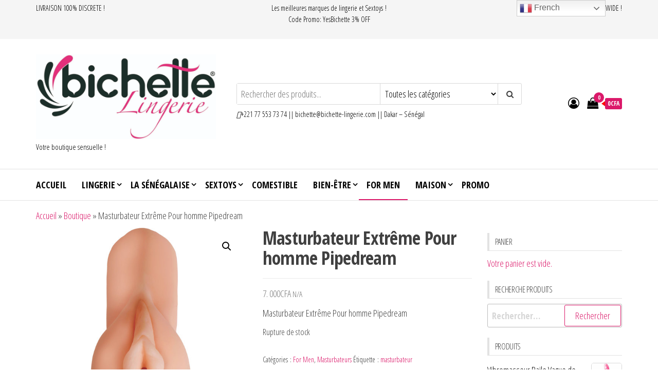

--- FILE ---
content_type: text/html; charset=UTF-8
request_url: https://bichette-lingerie.com/produit/masturbateur-extreme-pour-homme-pipedream/
body_size: 28038
content:
<!DOCTYPE html>
<html lang="fr-FR">
    <head>
        <meta charset="UTF-8">
        <meta name="viewport" content="width=device-width, initial-scale=1">
        <link rel="profile" href="https://gmpg.org/xfn/11">
        <meta name='robots' content='index, follow, max-image-preview:large, max-snippet:-1, max-video-preview:-1' />

	<!-- This site is optimized with the Yoast SEO plugin v26.8 - https://yoast.com/product/yoast-seo-wordpress/ -->
	<title>Masturbateur Extrême Pour homme Pipedream</title>
	<meta name="description" content="Masturbateur Extrême Pour homme Pipedream" />
	<link rel="canonical" href="https://bichette-lingerie.com/produit/masturbateur-extreme-pour-homme-pipedream/" />
	<meta property="og:locale" content="fr_FR" />
	<meta property="og:type" content="article" />
	<meta property="og:title" content="Masturbateur Extrême Pour homme Pipedream" />
	<meta property="og:description" content="Masturbateur Extrême Pour homme Pipedream" />
	<meta property="og:url" content="https://bichette-lingerie.com/produit/masturbateur-extreme-pour-homme-pipedream/" />
	<meta property="article:publisher" content="https://www.facebook.com/bichettesenegal/" />
	<meta property="article:modified_time" content="2024-06-05T20:28:50+00:00" />
	<meta property="og:image" content="https://bichette-lingerie.com/wp-content/uploads/2020/05/lg_57714_0.jpg" />
	<meta property="og:image:width" content="550" />
	<meta property="og:image:height" content="550" />
	<meta property="og:image:type" content="image/jpeg" />
	<meta name="twitter:card" content="summary_large_image" />
	<script type="application/ld+json" class="yoast-schema-graph">{"@context":"https://schema.org","@graph":[{"@type":"WebPage","@id":"https://bichette-lingerie.com/produit/masturbateur-extreme-pour-homme-pipedream/","url":"https://bichette-lingerie.com/produit/masturbateur-extreme-pour-homme-pipedream/","name":"Masturbateur Extrême Pour homme Pipedream","isPartOf":{"@id":"https://bichette-lingerie.com/#website"},"primaryImageOfPage":{"@id":"https://bichette-lingerie.com/produit/masturbateur-extreme-pour-homme-pipedream/#primaryimage"},"image":{"@id":"https://bichette-lingerie.com/produit/masturbateur-extreme-pour-homme-pipedream/#primaryimage"},"thumbnailUrl":"https://bichette-lingerie.com/wp-content/uploads/2020/05/lg_57714_0.jpg","datePublished":"2020-06-04T13:50:25+00:00","dateModified":"2024-06-05T20:28:50+00:00","description":"Masturbateur Extrême Pour homme Pipedream","breadcrumb":{"@id":"https://bichette-lingerie.com/produit/masturbateur-extreme-pour-homme-pipedream/#breadcrumb"},"inLanguage":"fr-FR","potentialAction":[{"@type":"ReadAction","target":["https://bichette-lingerie.com/produit/masturbateur-extreme-pour-homme-pipedream/"]}]},{"@type":"ImageObject","inLanguage":"fr-FR","@id":"https://bichette-lingerie.com/produit/masturbateur-extreme-pour-homme-pipedream/#primaryimage","url":"https://bichette-lingerie.com/wp-content/uploads/2020/05/lg_57714_0.jpg","contentUrl":"https://bichette-lingerie.com/wp-content/uploads/2020/05/lg_57714_0.jpg","width":550,"height":550,"caption":"Masturbateur Extrême Pipedream Pour homme"},{"@type":"BreadcrumbList","@id":"https://bichette-lingerie.com/produit/masturbateur-extreme-pour-homme-pipedream/#breadcrumb","itemListElement":[{"@type":"ListItem","position":1,"name":"Accueil","item":"https://bichette-lingerie.com/"},{"@type":"ListItem","position":2,"name":"Boutique","item":"https://bichette-lingerie.com/?page_id=370"},{"@type":"ListItem","position":3,"name":"Masturbateur Extrême Pour homme Pipedream"}]},{"@type":"WebSite","@id":"https://bichette-lingerie.com/#website","url":"https://bichette-lingerie.com/","name":"Bichette","description":"Votre boutique sensuelle !","publisher":{"@id":"https://bichette-lingerie.com/#organization"},"alternateName":"Lingerie & Lovetoys","potentialAction":[{"@type":"SearchAction","target":{"@type":"EntryPoint","urlTemplate":"https://bichette-lingerie.com/?s={search_term_string}"},"query-input":{"@type":"PropertyValueSpecification","valueRequired":true,"valueName":"search_term_string"}}],"inLanguage":"fr-FR"},{"@type":"Organization","@id":"https://bichette-lingerie.com/#organization","name":"Bichette","alternateName":"Lingerie & Lovetoys","url":"https://bichette-lingerie.com/","logo":{"@type":"ImageObject","inLanguage":"fr-FR","@id":"https://bichette-lingerie.com/#/schema/logo/image/","url":"https://bichette-lingerie.com/wp-content/uploads/2020/05/cropped-Bichette-lingerie-scaled-1.jpg","contentUrl":"https://bichette-lingerie.com/wp-content/uploads/2020/05/cropped-Bichette-lingerie-scaled-1.jpg","width":2560,"height":1206,"caption":"Bichette"},"image":{"@id":"https://bichette-lingerie.com/#/schema/logo/image/"},"sameAs":["https://www.facebook.com/bichettesenegal/","https://www.instagram.com/bichettelingerie"]}]}</script>
	<!-- / Yoast SEO plugin. -->


<link rel='dns-prefetch' href='//static.addtoany.com' />
<link rel='dns-prefetch' href='//www.googletagmanager.com' />
<link rel='dns-prefetch' href='//fonts.googleapis.com' />
<link rel='dns-prefetch' href='//pagead2.googlesyndication.com' />
<link href='https://fonts.gstatic.com' crossorigin rel='preconnect' />
<link rel="alternate" type="application/rss+xml" title=" &raquo; Flux" href="https://bichette-lingerie.com/feed/" />
<link rel="alternate" type="application/rss+xml" title=" &raquo; Flux des commentaires" href="https://bichette-lingerie.com/comments/feed/" />
<link rel="alternate" title="oEmbed (JSON)" type="application/json+oembed" href="https://bichette-lingerie.com/wp-json/oembed/1.0/embed?url=https%3A%2F%2Fbichette-lingerie.com%2Fproduit%2Fmasturbateur-extreme-pour-homme-pipedream%2F" />
<link rel="alternate" title="oEmbed (XML)" type="text/xml+oembed" href="https://bichette-lingerie.com/wp-json/oembed/1.0/embed?url=https%3A%2F%2Fbichette-lingerie.com%2Fproduit%2Fmasturbateur-extreme-pour-homme-pipedream%2F&#038;format=xml" />
		<!-- This site uses the Google Analytics by MonsterInsights plugin v8.12.1 - Using Analytics tracking - https://www.monsterinsights.com/ -->
		<!-- Remarque : MonsterInsights n’est actuellement pas configuré sur ce site. Le propriétaire doit authentifier son compte Google Analytics dans les réglages de MonsterInsights.  -->
					<!-- No UA code set -->
				<!-- / Google Analytics by MonsterInsights -->
		<style id='wp-img-auto-sizes-contain-inline-css' type='text/css'>
img:is([sizes=auto i],[sizes^="auto," i]){contain-intrinsic-size:3000px 1500px}
/*# sourceURL=wp-img-auto-sizes-contain-inline-css */
</style>
<style id='wp-emoji-styles-inline-css' type='text/css'>

	img.wp-smiley, img.emoji {
		display: inline !important;
		border: none !important;
		box-shadow: none !important;
		height: 1em !important;
		width: 1em !important;
		margin: 0 0.07em !important;
		vertical-align: -0.1em !important;
		background: none !important;
		padding: 0 !important;
	}
/*# sourceURL=wp-emoji-styles-inline-css */
</style>
<link rel='stylesheet' id='wp-block-library-css' href='https://bichette-lingerie.com/wp-includes/css/dist/block-library/style.min.css?ver=6e0728ebb67d668afa587a54f804e703' type='text/css' media='all' />
<style id='classic-theme-styles-inline-css' type='text/css'>
/*! This file is auto-generated */
.wp-block-button__link{color:#fff;background-color:#32373c;border-radius:9999px;box-shadow:none;text-decoration:none;padding:calc(.667em + 2px) calc(1.333em + 2px);font-size:1.125em}.wp-block-file__button{background:#32373c;color:#fff;text-decoration:none}
/*# sourceURL=/wp-includes/css/classic-themes.min.css */
</style>
<link rel='stylesheet' id='yith-wcbr-css' href='https://bichette-lingerie.com/wp-content/plugins/yith-woocommerce-brands-add-on-premium/assets/css/yith-wcbr.css?ver=2.21.0' type='text/css' media='all' />
<link rel='stylesheet' id='jquery-swiper-css' href='https://bichette-lingerie.com/wp-content/plugins/yith-woocommerce-brands-add-on-premium/assets/css/swiper.css?ver=6.4.6' type='text/css' media='all' />
<link rel='stylesheet' id='select2-css' href='https://bichette-lingerie.com/wp-content/plugins/woocommerce/assets/css/select2.css?ver=10.4.3' type='text/css' media='all' />
<link rel='stylesheet' id='yith-wcbr-shortcode-css' href='https://bichette-lingerie.com/wp-content/plugins/yith-woocommerce-brands-add-on-premium/assets/css/yith-wcbr-shortcode.css?ver=2.21.0' type='text/css' media='all' />
<style id='global-styles-inline-css' type='text/css'>
:root{--wp--preset--aspect-ratio--square: 1;--wp--preset--aspect-ratio--4-3: 4/3;--wp--preset--aspect-ratio--3-4: 3/4;--wp--preset--aspect-ratio--3-2: 3/2;--wp--preset--aspect-ratio--2-3: 2/3;--wp--preset--aspect-ratio--16-9: 16/9;--wp--preset--aspect-ratio--9-16: 9/16;--wp--preset--color--black: #000000;--wp--preset--color--cyan-bluish-gray: #abb8c3;--wp--preset--color--white: #ffffff;--wp--preset--color--pale-pink: #f78da7;--wp--preset--color--vivid-red: #cf2e2e;--wp--preset--color--luminous-vivid-orange: #ff6900;--wp--preset--color--luminous-vivid-amber: #fcb900;--wp--preset--color--light-green-cyan: #7bdcb5;--wp--preset--color--vivid-green-cyan: #00d084;--wp--preset--color--pale-cyan-blue: #8ed1fc;--wp--preset--color--vivid-cyan-blue: #0693e3;--wp--preset--color--vivid-purple: #9b51e0;--wp--preset--gradient--vivid-cyan-blue-to-vivid-purple: linear-gradient(135deg,rgb(6,147,227) 0%,rgb(155,81,224) 100%);--wp--preset--gradient--light-green-cyan-to-vivid-green-cyan: linear-gradient(135deg,rgb(122,220,180) 0%,rgb(0,208,130) 100%);--wp--preset--gradient--luminous-vivid-amber-to-luminous-vivid-orange: linear-gradient(135deg,rgb(252,185,0) 0%,rgb(255,105,0) 100%);--wp--preset--gradient--luminous-vivid-orange-to-vivid-red: linear-gradient(135deg,rgb(255,105,0) 0%,rgb(207,46,46) 100%);--wp--preset--gradient--very-light-gray-to-cyan-bluish-gray: linear-gradient(135deg,rgb(238,238,238) 0%,rgb(169,184,195) 100%);--wp--preset--gradient--cool-to-warm-spectrum: linear-gradient(135deg,rgb(74,234,220) 0%,rgb(151,120,209) 20%,rgb(207,42,186) 40%,rgb(238,44,130) 60%,rgb(251,105,98) 80%,rgb(254,248,76) 100%);--wp--preset--gradient--blush-light-purple: linear-gradient(135deg,rgb(255,206,236) 0%,rgb(152,150,240) 100%);--wp--preset--gradient--blush-bordeaux: linear-gradient(135deg,rgb(254,205,165) 0%,rgb(254,45,45) 50%,rgb(107,0,62) 100%);--wp--preset--gradient--luminous-dusk: linear-gradient(135deg,rgb(255,203,112) 0%,rgb(199,81,192) 50%,rgb(65,88,208) 100%);--wp--preset--gradient--pale-ocean: linear-gradient(135deg,rgb(255,245,203) 0%,rgb(182,227,212) 50%,rgb(51,167,181) 100%);--wp--preset--gradient--electric-grass: linear-gradient(135deg,rgb(202,248,128) 0%,rgb(113,206,126) 100%);--wp--preset--gradient--midnight: linear-gradient(135deg,rgb(2,3,129) 0%,rgb(40,116,252) 100%);--wp--preset--font-size--small: 13px;--wp--preset--font-size--medium: 20px;--wp--preset--font-size--large: 36px;--wp--preset--font-size--x-large: 42px;--wp--preset--spacing--20: 0.44rem;--wp--preset--spacing--30: 0.67rem;--wp--preset--spacing--40: 1rem;--wp--preset--spacing--50: 1.5rem;--wp--preset--spacing--60: 2.25rem;--wp--preset--spacing--70: 3.38rem;--wp--preset--spacing--80: 5.06rem;--wp--preset--shadow--natural: 6px 6px 9px rgba(0, 0, 0, 0.2);--wp--preset--shadow--deep: 12px 12px 50px rgba(0, 0, 0, 0.4);--wp--preset--shadow--sharp: 6px 6px 0px rgba(0, 0, 0, 0.2);--wp--preset--shadow--outlined: 6px 6px 0px -3px rgb(255, 255, 255), 6px 6px rgb(0, 0, 0);--wp--preset--shadow--crisp: 6px 6px 0px rgb(0, 0, 0);}:where(.is-layout-flex){gap: 0.5em;}:where(.is-layout-grid){gap: 0.5em;}body .is-layout-flex{display: flex;}.is-layout-flex{flex-wrap: wrap;align-items: center;}.is-layout-flex > :is(*, div){margin: 0;}body .is-layout-grid{display: grid;}.is-layout-grid > :is(*, div){margin: 0;}:where(.wp-block-columns.is-layout-flex){gap: 2em;}:where(.wp-block-columns.is-layout-grid){gap: 2em;}:where(.wp-block-post-template.is-layout-flex){gap: 1.25em;}:where(.wp-block-post-template.is-layout-grid){gap: 1.25em;}.has-black-color{color: var(--wp--preset--color--black) !important;}.has-cyan-bluish-gray-color{color: var(--wp--preset--color--cyan-bluish-gray) !important;}.has-white-color{color: var(--wp--preset--color--white) !important;}.has-pale-pink-color{color: var(--wp--preset--color--pale-pink) !important;}.has-vivid-red-color{color: var(--wp--preset--color--vivid-red) !important;}.has-luminous-vivid-orange-color{color: var(--wp--preset--color--luminous-vivid-orange) !important;}.has-luminous-vivid-amber-color{color: var(--wp--preset--color--luminous-vivid-amber) !important;}.has-light-green-cyan-color{color: var(--wp--preset--color--light-green-cyan) !important;}.has-vivid-green-cyan-color{color: var(--wp--preset--color--vivid-green-cyan) !important;}.has-pale-cyan-blue-color{color: var(--wp--preset--color--pale-cyan-blue) !important;}.has-vivid-cyan-blue-color{color: var(--wp--preset--color--vivid-cyan-blue) !important;}.has-vivid-purple-color{color: var(--wp--preset--color--vivid-purple) !important;}.has-black-background-color{background-color: var(--wp--preset--color--black) !important;}.has-cyan-bluish-gray-background-color{background-color: var(--wp--preset--color--cyan-bluish-gray) !important;}.has-white-background-color{background-color: var(--wp--preset--color--white) !important;}.has-pale-pink-background-color{background-color: var(--wp--preset--color--pale-pink) !important;}.has-vivid-red-background-color{background-color: var(--wp--preset--color--vivid-red) !important;}.has-luminous-vivid-orange-background-color{background-color: var(--wp--preset--color--luminous-vivid-orange) !important;}.has-luminous-vivid-amber-background-color{background-color: var(--wp--preset--color--luminous-vivid-amber) !important;}.has-light-green-cyan-background-color{background-color: var(--wp--preset--color--light-green-cyan) !important;}.has-vivid-green-cyan-background-color{background-color: var(--wp--preset--color--vivid-green-cyan) !important;}.has-pale-cyan-blue-background-color{background-color: var(--wp--preset--color--pale-cyan-blue) !important;}.has-vivid-cyan-blue-background-color{background-color: var(--wp--preset--color--vivid-cyan-blue) !important;}.has-vivid-purple-background-color{background-color: var(--wp--preset--color--vivid-purple) !important;}.has-black-border-color{border-color: var(--wp--preset--color--black) !important;}.has-cyan-bluish-gray-border-color{border-color: var(--wp--preset--color--cyan-bluish-gray) !important;}.has-white-border-color{border-color: var(--wp--preset--color--white) !important;}.has-pale-pink-border-color{border-color: var(--wp--preset--color--pale-pink) !important;}.has-vivid-red-border-color{border-color: var(--wp--preset--color--vivid-red) !important;}.has-luminous-vivid-orange-border-color{border-color: var(--wp--preset--color--luminous-vivid-orange) !important;}.has-luminous-vivid-amber-border-color{border-color: var(--wp--preset--color--luminous-vivid-amber) !important;}.has-light-green-cyan-border-color{border-color: var(--wp--preset--color--light-green-cyan) !important;}.has-vivid-green-cyan-border-color{border-color: var(--wp--preset--color--vivid-green-cyan) !important;}.has-pale-cyan-blue-border-color{border-color: var(--wp--preset--color--pale-cyan-blue) !important;}.has-vivid-cyan-blue-border-color{border-color: var(--wp--preset--color--vivid-cyan-blue) !important;}.has-vivid-purple-border-color{border-color: var(--wp--preset--color--vivid-purple) !important;}.has-vivid-cyan-blue-to-vivid-purple-gradient-background{background: var(--wp--preset--gradient--vivid-cyan-blue-to-vivid-purple) !important;}.has-light-green-cyan-to-vivid-green-cyan-gradient-background{background: var(--wp--preset--gradient--light-green-cyan-to-vivid-green-cyan) !important;}.has-luminous-vivid-amber-to-luminous-vivid-orange-gradient-background{background: var(--wp--preset--gradient--luminous-vivid-amber-to-luminous-vivid-orange) !important;}.has-luminous-vivid-orange-to-vivid-red-gradient-background{background: var(--wp--preset--gradient--luminous-vivid-orange-to-vivid-red) !important;}.has-very-light-gray-to-cyan-bluish-gray-gradient-background{background: var(--wp--preset--gradient--very-light-gray-to-cyan-bluish-gray) !important;}.has-cool-to-warm-spectrum-gradient-background{background: var(--wp--preset--gradient--cool-to-warm-spectrum) !important;}.has-blush-light-purple-gradient-background{background: var(--wp--preset--gradient--blush-light-purple) !important;}.has-blush-bordeaux-gradient-background{background: var(--wp--preset--gradient--blush-bordeaux) !important;}.has-luminous-dusk-gradient-background{background: var(--wp--preset--gradient--luminous-dusk) !important;}.has-pale-ocean-gradient-background{background: var(--wp--preset--gradient--pale-ocean) !important;}.has-electric-grass-gradient-background{background: var(--wp--preset--gradient--electric-grass) !important;}.has-midnight-gradient-background{background: var(--wp--preset--gradient--midnight) !important;}.has-small-font-size{font-size: var(--wp--preset--font-size--small) !important;}.has-medium-font-size{font-size: var(--wp--preset--font-size--medium) !important;}.has-large-font-size{font-size: var(--wp--preset--font-size--large) !important;}.has-x-large-font-size{font-size: var(--wp--preset--font-size--x-large) !important;}
:where(.wp-block-post-template.is-layout-flex){gap: 1.25em;}:where(.wp-block-post-template.is-layout-grid){gap: 1.25em;}
:where(.wp-block-term-template.is-layout-flex){gap: 1.25em;}:where(.wp-block-term-template.is-layout-grid){gap: 1.25em;}
:where(.wp-block-columns.is-layout-flex){gap: 2em;}:where(.wp-block-columns.is-layout-grid){gap: 2em;}
:root :where(.wp-block-pullquote){font-size: 1.5em;line-height: 1.6;}
/*# sourceURL=global-styles-inline-css */
</style>
<link rel='stylesheet' id='envo-extra-css' href='https://bichette-lingerie.com/wp-content/plugins/envo-extra/css/style.css?ver=1.9.11' type='text/css' media='all' />
<link rel='stylesheet' id='wpcee_front_bootstrap-css' href='https://bichette-lingerie.com/wp-content/plugins/woo-product-page-social-share/assets/css/bootstrap.css?ver=6e0728ebb67d668afa587a54f804e703' type='text/css' media='all' />
<link rel='stylesheet' id='wpcee_front_end-css' href='https://bichette-lingerie.com/wp-content/plugins/woo-product-page-social-share/assets/css/front_style.css?ver=6e0728ebb67d668afa587a54f804e703' type='text/css' media='all' />
<link rel='stylesheet' id='photoswipe-css' href='https://bichette-lingerie.com/wp-content/plugins/woocommerce/assets/css/photoswipe/photoswipe.min.css?ver=10.4.3' type='text/css' media='all' />
<link rel='stylesheet' id='photoswipe-default-skin-css' href='https://bichette-lingerie.com/wp-content/plugins/woocommerce/assets/css/photoswipe/default-skin/default-skin.min.css?ver=10.4.3' type='text/css' media='all' />
<link rel='stylesheet' id='woocommerce-layout-css' href='https://bichette-lingerie.com/wp-content/plugins/woocommerce/assets/css/woocommerce-layout.css?ver=10.4.3' type='text/css' media='all' />
<link rel='stylesheet' id='woocommerce-smallscreen-css' href='https://bichette-lingerie.com/wp-content/plugins/woocommerce/assets/css/woocommerce-smallscreen.css?ver=10.4.3' type='text/css' media='only screen and (max-width: 768px)' />
<link rel='stylesheet' id='woocommerce-general-css' href='https://bichette-lingerie.com/wp-content/plugins/woocommerce/assets/css/woocommerce.css?ver=10.4.3' type='text/css' media='all' />
<style id='woocommerce-inline-inline-css' type='text/css'>
.woocommerce form .form-row .required { visibility: visible; }
/*# sourceURL=woocommerce-inline-inline-css */
</style>
<link rel='stylesheet' id='wpfront-scroll-top-css' href='https://bichette-lingerie.com/wp-content/plugins/wpfront-scroll-top/css/wpfront-scroll-top.min.css?ver=2.0.7.08086' type='text/css' media='all' />
<link rel='stylesheet' id='envo-storefront-fonts-css' href='https://fonts.googleapis.com/css?family=Open+Sans+Condensed%3A300%2C500%2C700&#038;subset=cyrillic%2Ccyrillic-ext%2Cgreek%2Cgreek-ext%2Clatin-ext%2Cvietnamese' type='text/css' media='all' />
<link rel='stylesheet' id='bootstrap-css' href='https://bichette-lingerie.com/wp-content/themes/envo-storefront/css/bootstrap.css?ver=3.3.7' type='text/css' media='all' />
<link rel='stylesheet' id='mmenu-light-css' href='https://bichette-lingerie.com/wp-content/themes/envo-storefront/css/mmenu-light.min.css?ver=1.0.7' type='text/css' media='all' />
<link rel='stylesheet' id='envo-storefront-stylesheet-css' href='https://bichette-lingerie.com/wp-content/themes/envo-storefront/style.css?ver=1.0.7' type='text/css' media='all' />
<link rel='stylesheet' id='font-awesome-css' href='https://bichette-lingerie.com/wp-content/plugins/elementor/assets/lib/font-awesome/css/font-awesome.min.css?ver=4.7.0' type='text/css' media='all' />
<style id='font-awesome-inline-css' type='text/css'>
[data-font="FontAwesome"]:before {font-family: 'FontAwesome' !important;content: attr(data-icon) !important;speak: none !important;font-weight: normal !important;font-variant: normal !important;text-transform: none !important;line-height: 1 !important;font-style: normal !important;-webkit-font-smoothing: antialiased !important;-moz-osx-font-smoothing: grayscale !important;}
/*# sourceURL=font-awesome-inline-css */
</style>
<link rel='stylesheet' id='pwb-styles-frontend-css' href='https://bichette-lingerie.com/wp-content/plugins/perfect-woocommerce-brands/build/frontend/css/style.css?ver=3.2.9' type='text/css' media='all' />
<link rel='stylesheet' id='chaty-front-css-css' href='https://bichette-lingerie.com/wp-content/plugins/chaty/css/chaty-front.min.css?ver=3.5.11661544040' type='text/css' media='all' />
<script type="text/javascript" src="https://bichette-lingerie.com/wp-includes/js/jquery/jquery.min.js?ver=3.7.1" id="jquery-core-js"></script>
<script type="text/javascript" src="https://bichette-lingerie.com/wp-includes/js/jquery/jquery-migrate.min.js?ver=3.4.1" id="jquery-migrate-js"></script>
<script type="text/javascript" src="https://bichette-lingerie.com/wp-content/plugins/woocommerce/assets/js/jquery-blockui/jquery.blockUI.min.js?ver=2.7.0-wc.10.4.3" id="wc-jquery-blockui-js" data-wp-strategy="defer"></script>
<script async type="text/javascript" src="//static.addtoany.com/menu/page.js?ver=6e0728ebb67d668afa587a54f804e703" id="wpss_addtoany_script-js"></script>
<script type="text/javascript" src="https://bichette-lingerie.com/wp-content/plugins/woo-product-page-social-share/assets/js/script.js?ver=1" id="wpcee_frontend_js-js"></script>
<script type="text/javascript" id="wc-add-to-cart-js-extra">
/* <![CDATA[ */
var wc_add_to_cart_params = {"ajax_url":"/wp-admin/admin-ajax.php","wc_ajax_url":"/?wc-ajax=%%endpoint%%","i18n_view_cart":"Voir le panier","cart_url":"https://bichette-lingerie.com/?page_id=408","is_cart":"","cart_redirect_after_add":"no"};
//# sourceURL=wc-add-to-cart-js-extra
/* ]]> */
</script>
<script type="text/javascript" src="https://bichette-lingerie.com/wp-content/plugins/woocommerce/assets/js/frontend/add-to-cart.min.js?ver=10.4.3" id="wc-add-to-cart-js" defer="defer" data-wp-strategy="defer"></script>
<script type="text/javascript" src="https://bichette-lingerie.com/wp-content/plugins/woocommerce/assets/js/zoom/jquery.zoom.min.js?ver=1.7.21-wc.10.4.3" id="wc-zoom-js" defer="defer" data-wp-strategy="defer"></script>
<script type="text/javascript" src="https://bichette-lingerie.com/wp-content/plugins/woocommerce/assets/js/flexslider/jquery.flexslider.min.js?ver=2.7.2-wc.10.4.3" id="wc-flexslider-js" defer="defer" data-wp-strategy="defer"></script>
<script type="text/javascript" src="https://bichette-lingerie.com/wp-content/plugins/woocommerce/assets/js/photoswipe/photoswipe.min.js?ver=4.1.1-wc.10.4.3" id="wc-photoswipe-js" defer="defer" data-wp-strategy="defer"></script>
<script type="text/javascript" src="https://bichette-lingerie.com/wp-content/plugins/woocommerce/assets/js/photoswipe/photoswipe-ui-default.min.js?ver=4.1.1-wc.10.4.3" id="wc-photoswipe-ui-default-js" defer="defer" data-wp-strategy="defer"></script>
<script type="text/javascript" id="wc-single-product-js-extra">
/* <![CDATA[ */
var wc_single_product_params = {"i18n_required_rating_text":"Veuillez s\u00e9lectionner une note","i18n_rating_options":["1\u00a0\u00e9toile sur 5","2\u00a0\u00e9toiles sur 5","3\u00a0\u00e9toiles sur 5","4\u00a0\u00e9toiles sur 5","5\u00a0\u00e9toiles sur 5"],"i18n_product_gallery_trigger_text":"Voir la galerie d\u2019images en plein \u00e9cran","review_rating_required":"yes","flexslider":{"rtl":false,"animation":"slide","smoothHeight":true,"directionNav":false,"controlNav":"thumbnails","slideshow":false,"animationSpeed":500,"animationLoop":false,"allowOneSlide":false},"zoom_enabled":"1","zoom_options":[],"photoswipe_enabled":"1","photoswipe_options":{"shareEl":false,"closeOnScroll":false,"history":false,"hideAnimationDuration":0,"showAnimationDuration":0},"flexslider_enabled":"1"};
//# sourceURL=wc-single-product-js-extra
/* ]]> */
</script>
<script type="text/javascript" src="https://bichette-lingerie.com/wp-content/plugins/woocommerce/assets/js/frontend/single-product.min.js?ver=10.4.3" id="wc-single-product-js" defer="defer" data-wp-strategy="defer"></script>
<script type="text/javascript" src="https://bichette-lingerie.com/wp-content/plugins/woocommerce/assets/js/js-cookie/js.cookie.min.js?ver=2.1.4-wc.10.4.3" id="wc-js-cookie-js" defer="defer" data-wp-strategy="defer"></script>
<script type="text/javascript" id="woocommerce-js-extra">
/* <![CDATA[ */
var woocommerce_params = {"ajax_url":"/wp-admin/admin-ajax.php","wc_ajax_url":"/?wc-ajax=%%endpoint%%","i18n_password_show":"Afficher le mot de passe","i18n_password_hide":"Masquer le mot de passe"};
//# sourceURL=woocommerce-js-extra
/* ]]> */
</script>
<script type="text/javascript" src="https://bichette-lingerie.com/wp-content/plugins/woocommerce/assets/js/frontend/woocommerce.min.js?ver=10.4.3" id="woocommerce-js" defer="defer" data-wp-strategy="defer"></script>

<!-- Extrait de code de la balise Google (gtag.js) ajouté par Site Kit -->
<!-- Extrait Google Analytics ajouté par Site Kit -->
<script type="text/javascript" src="https://www.googletagmanager.com/gtag/js?id=G-35DGT114FP" id="google_gtagjs-js" async></script>
<script type="text/javascript" id="google_gtagjs-js-after">
/* <![CDATA[ */
window.dataLayer = window.dataLayer || [];function gtag(){dataLayer.push(arguments);}
gtag("set","linker",{"domains":["bichette-lingerie.com"]});
gtag("js", new Date());
gtag("set", "developer_id.dZTNiMT", true);
gtag("config", "G-35DGT114FP");
//# sourceURL=google_gtagjs-js-after
/* ]]> */
</script>
<link rel="https://api.w.org/" href="https://bichette-lingerie.com/wp-json/" /><link rel="alternate" title="JSON" type="application/json" href="https://bichette-lingerie.com/wp-json/wp/v2/product/1174" /><link rel="EditURI" type="application/rsd+xml" title="RSD" href="https://bichette-lingerie.com/xmlrpc.php?rsd" />
<meta name="generator" content="Site Kit by Google 1.171.0" /><!-- Google site verification - Google for WooCommerce -->
<meta name="google-site-verification" content="ehJCEd7CV4MzXlBd3yLUSO4HCXKz-MRrTs-6zZPMb7M" />
	<noscript><style>.woocommerce-product-gallery{ opacity: 1 !important; }</style></noscript>
	
<!-- Balises Meta Google AdSense ajoutées par Site Kit -->
<meta name="google-adsense-platform-account" content="ca-host-pub-2644536267352236">
<meta name="google-adsense-platform-domain" content="sitekit.withgoogle.com">
<!-- Fin des balises Meta End Google AdSense ajoutées par Site Kit -->
<meta name="generator" content="Elementor 3.34.4; features: additional_custom_breakpoints; settings: css_print_method-external, google_font-enabled, font_display-auto">
			<style>
				.e-con.e-parent:nth-of-type(n+4):not(.e-lazyloaded):not(.e-no-lazyload),
				.e-con.e-parent:nth-of-type(n+4):not(.e-lazyloaded):not(.e-no-lazyload) * {
					background-image: none !important;
				}
				@media screen and (max-height: 1024px) {
					.e-con.e-parent:nth-of-type(n+3):not(.e-lazyloaded):not(.e-no-lazyload),
					.e-con.e-parent:nth-of-type(n+3):not(.e-lazyloaded):not(.e-no-lazyload) * {
						background-image: none !important;
					}
				}
				@media screen and (max-height: 640px) {
					.e-con.e-parent:nth-of-type(n+2):not(.e-lazyloaded):not(.e-no-lazyload),
					.e-con.e-parent:nth-of-type(n+2):not(.e-lazyloaded):not(.e-no-lazyload) * {
						background-image: none !important;
					}
				}
			</style>
			            <style type="text/css" id="envo-storefront-header-css">
            	
                                .site-title a, 
                    .site-title, 
                    .site-description {
                        color: #000000;
                    }
            	
            </style>
            
<!-- Extrait Google Tag Manager ajouté par Site Kit -->
<script type="text/javascript">
/* <![CDATA[ */

			( function( w, d, s, l, i ) {
				w[l] = w[l] || [];
				w[l].push( {'gtm.start': new Date().getTime(), event: 'gtm.js'} );
				var f = d.getElementsByTagName( s )[0],
					j = d.createElement( s ), dl = l != 'dataLayer' ? '&l=' + l : '';
				j.async = true;
				j.src = 'https://www.googletagmanager.com/gtm.js?id=' + i + dl;
				f.parentNode.insertBefore( j, f );
			} )( window, document, 'script', 'dataLayer', 'GTM-596QQ4W' );
			
/* ]]> */
</script>

<!-- End Google Tag Manager snippet added by Site Kit -->

<!-- Extrait Google AdSense ajouté par Site Kit -->
<script type="text/javascript" async="async" src="https://pagead2.googlesyndication.com/pagead/js/adsbygoogle.js?client=ca-pub-4030140332495161&amp;host=ca-host-pub-2644536267352236" crossorigin="anonymous"></script>

<!-- End Google AdSense snippet added by Site Kit -->
<link rel="icon" href="https://bichette-lingerie.com/wp-content/uploads/2020/05/icon.jpg" sizes="32x32" />
<link rel="icon" href="https://bichette-lingerie.com/wp-content/uploads/2020/05/icon.jpg" sizes="192x192" />
<link rel="apple-touch-icon" href="https://bichette-lingerie.com/wp-content/uploads/2020/05/icon.jpg" />
<meta name="msapplication-TileImage" content="https://bichette-lingerie.com/wp-content/uploads/2020/05/icon.jpg" />
		<style type="text/css" id="wp-custom-css">
			a {
	color: #DB196A;
}
.navbar-default .navbar-nav > li > a {
	color: #000000 !important;
	font-weight: bold;
}
.navbar-default .navbar-nav > li > a:hover {
	color: #DB196A !important;
}
.navbar-default .navbar-nav > li > a.active {
	    color: #DB196A !important;
}

.nav > li.active > a:after, .current-page-parent:after{
	background-color : #DB196A;
	color : #DB196A;
}
.menu-description {
	display: none !important;
}
.dropdown-item:hover {
	color: #DB196A !important;
}
.woocommerce ul.products li.product .button {
	 color: #DB196A !important;
}
.button {
	 color: #DB196A !important;
}
.woocommerce ul.products li.product .onsale {
	background-color: #DB196A !important;
}
.product-title{
	color: #000000 !important;
	font-weight: initial;
}
.product-title:hover {
	color: #DB196A !important;	
}

.woocommerce .widget_price_filter .ui-slider .ui-slider-range, .woocommerce .widget_price_filter .ui-slider .ui-slider-handle{
	background-color: #DB196A !important;
}
.woocommerce-mini-cart__empty-message{
	color: #DB196A !important;
}
.amount-cart{
	background-color: #DB196A !important;
}
.cart-contents span.count {
	background-color: #DB196A !important;
}
.float-cart .amount-cart {
	color: #ffffff !important;
}
.textwidget{
	color: #000 !important;
}
.woocommerce-loop-product__title{
	color: #000 !important;
}
.woocommerce-loop-product__title:hover{
	color: #DB196A !important;
}
.dropdown-menu > .active > a, .dropdown-menu > .active > a:hover, .dropdown-menu > .active > a:focus {
    background-color: #fff;
	  color: #DB196A;
}
.btn-default, input[type="submit"], input#submit {
	color: #DB196A;
}
.dropdown-menu > li > a{
	font-weight: bold;
}

.woocommerce ul.products li.product .price, .woocommerce div.product p.price, .woocommerce div.product span.price {
    color: #DB196Aadditive;
}
.woocommerce ul.products li.product .price {
    color: #000;
    font-weight: bold;
    font-size: 1em;
}
.woocommerce .col2-set .col-1, .woocommerce-page .col2-set .col-1 {
    /*display: none;*/
}
.woocommerce .col2-set .col-2, .woocommerce-page .col2-set .col-2 {
    /*width: 100%;*/
}
#ship-to-different-address{
	/*display: none;*/
}

.woocommerce-cart-form .coupon #coupon_code {
	max-width: 48%;
}
#mc_embed_signup label {
	color: #000;
}
.hide-right-subscription{
	display: none;
}
#subscrition-section{
	width: 100%;
}
#mc_embed_signup {
	background-color: #808080 !important;
}
.elementor-background-overlay {
	background-color: #808080;
  opacity: 1 !important;
	width: 100%
}
#mce-EMAIL{
	width: 80% !important;
}
#mc-embedded-subscribe{
	fill: #ffffff;
  color: #ffffff !important;
  background-color: #DB196A !important;
}
#mc_embed_signup label {
	font-family: "Roboto", Sans-serif;
	font-size: 25px !important;
  font-weight: 600 !important;
}
#coupon_code{
	width: 40% !important;
}
h1.site-title, .site-title{
	font-size: 20px;
}
		</style>
		<style id="kirki-inline-styles"></style>    </head>
    <body data-rsssl=1 id="blog" class="wp-singular product-template-default single single-product postid-1174 wp-custom-logo wp-theme-envo-storefront theme-envo-storefront header-busnav woo-on woocommerce woocommerce-page woocommerce-no-js elementor-default elementor-kit-453">
        		<!-- Extrait Google Tag Manager (noscript) ajouté par Site Kit -->
		<noscript>
			<iframe src="https://www.googletagmanager.com/ns.html?id=GTM-596QQ4W" height="0" width="0" style="display:none;visibility:hidden"></iframe>
		</noscript>
		<!-- End Google Tag Manager (noscript) snippet added by Site Kit -->
		<a class="skip-link screen-reader-text" href="#site-content">Aller au contenu</a>        <div class="page-wrap">
                <div class="top-bar-section container-fluid">
        <div class="container">
            <div class="row">
                <div id="text-2" class="widget widget_text col-sm-4">			<div class="textwidget"><p>LIVRAISON 100% DISCRETE !</p>
</div>
		</div><div id="text-3" class="widget widget_text col-sm-4">			<div class="textwidget"><p>Les meilleures marques de lingerie et Sextoys !</p>
<p>Code Promo: YesBichette 3% OFF</p>
<p>&nbsp;</p>
</div>
		</div><div id="text-7" class="widget widget_text col-sm-4">			<div class="textwidget"><p>SHIPPING WORLDWIDE !</p>
</div>
		</div>            </div>
        </div>
    </div>
<div class="site-header container-fluid">
    <div class="container" >
        <div class="heading-row row" >
            <div class="site-heading col-md-4 col-xs-12" >
                <div class="site-branding-logo">
                    <a href="https://bichette-lingerie.com/" class="custom-logo-link" rel="home"><img fetchpriority="high" width="2560" height="1206" src="https://bichette-lingerie.com/wp-content/uploads/2020/05/cropped-Bichette-lingerie-scaled-1.jpg" class="custom-logo" alt="" decoding="async" srcset="https://bichette-lingerie.com/wp-content/uploads/2020/05/cropped-Bichette-lingerie-scaled-1.jpg 2560w, https://bichette-lingerie.com/wp-content/uploads/2020/05/cropped-Bichette-lingerie-scaled-1-300x141.jpg 300w, https://bichette-lingerie.com/wp-content/uploads/2020/05/cropped-Bichette-lingerie-scaled-1-1024x482.jpg 1024w, https://bichette-lingerie.com/wp-content/uploads/2020/05/cropped-Bichette-lingerie-scaled-1-768x362.jpg 768w, https://bichette-lingerie.com/wp-content/uploads/2020/05/cropped-Bichette-lingerie-scaled-1-1536x724.jpg 1536w, https://bichette-lingerie.com/wp-content/uploads/2020/05/cropped-Bichette-lingerie-scaled-1-2048x965.jpg 2048w, https://bichette-lingerie.com/wp-content/uploads/2020/05/cropped-Bichette-lingerie-scaled-1-600x283.jpg 600w" sizes="(max-width: 2560px) 100vw, 2560px" /></a>                </div>
                <div class="site-branding-text">
                                            <p class="site-title"><a href="https://bichette-lingerie.com/" rel="home"></a></p>
                    
                                            <p class="site-description">
                            Votre boutique sensuelle !                        </p>
                                    </div><!-- .site-branding-text -->
            </div>
            <div class="search-heading col-md-6 col-xs-12">
                                    <div class="header-search-form">
                        <form role="search" method="get" action="https://bichette-lingerie.com/">
                            <input type="hidden" name="post_type" value="product" />
                            <input class="header-search-input" name="s" type="text" placeholder="Rechercher des produits..."/>
                            <select class="header-search-select" name="product_cat">
                                <option value="">Toutes les catégories</option> 
                                <option value="bondage">Bondage (4)</option><option value="masturbateur">Masturbateurs (22)</option><option value="accessoires">Accessoires (35)</option><option value="anneaux-boules-et-oeufs">Anneaux -Boules et Oeufs Vibrants (15)</option><option value="ceintures-en-perles-ferr-bine-bine">Ceintures en perles, Férr, Bine-Bine (26)</option><option value="comestible">Comestible (24)</option><option value="cosmetique">Cosmétique (53)</option><option value="culotte-string-tanga">Culotte/ String/ Tanga (6)</option><option value="decoration">Décoration (2)</option><option value="deguisement">Déguisement (25)</option><option value="draps-personnalises">Draps personnalisés (5)</option><option value="encens-curaay-thiouraye-parfum">Encens, Curaay, Thiouraye, Parfum (5)</option><option value="ensemble-soutien-gorge">Ensemble Soutien-Gorge (35)</option><option value="ensembles-sexy">Ensembles Sexy (23)</option><option value="for-men">For Men (37)</option><option value="godemichet">Godemichet (2)</option><option value="grande-taille">Grande taille (46)</option><option value="huiles-et-bougies-de-massage">Huiles et Bougies de massage (24)</option><option value="jeux-coquins">Jeux coquins (29)</option><option value="la-senegalaise">La Sénégalaise (45)</option><option value="lingerie">Lingerie (113)</option><option value="lingerie-mariage">Lingerie Mariage (25)</option><option value="lingerie-personnalisee">Lingerie personnalisée (1)</option><option value="lubrifiants">Lubrifiants (8)</option><option value="maison">Maison (30)</option><option value="menottes-et-accessoires">Menottes et Accessoires (21)</option><option value="mugs-tasses-personnalises">Mugs / tasses personnalisés (3)</option><option value="nappes-de-table-personnalisees">Nappes de table personnalisées (2)</option><option value="nettoyant-sextoys">Nettoyant SexToys (4)</option><option value="nuisette">Nuisette (26)</option><option value="nuisettes-tricotees">Nuisettes Tricotées (14)</option><option value="peignoir-personnalise">Peignoir personnalisé (8)</option><option value="petits-pagnes-bethio">Petits pagnes/ Béthio (3)</option><option value="plug">Plug (9)</option><option value="promo">Promo (10)</option><option value="retarder-lejaculation">Retarder l&#039;éjaculation (7)</option><option value="serviette-personnalisee">Serviette personnalisée (10)</option><option value="sex-toys">Sex toys (15)</option><option value="sextoys">Sextoys (94)</option><option value="soins-intimes">Soins intimes (13)</option><option value="stimulant-femme">Stimulant Femme (19)</option><option value="stimulateur-clitoris">Stimulateur Clitoris (18)</option><option value="stimuler">Stimuler Homme (13)</option><option value="vibromasseur">Vibromasseur (27)</option>                            </select>
                            <button class="header-search-button" type="submit"><i class="fa fa-search" aria-hidden="true"></i></button>
                        </form>
                    </div>
                                                    <div class="site-heading-sidebar" >
                        <div id="text-5" class="widget widget_text">			<div class="textwidget"><p><i class="fas fa-phone" aria-hidden="true"></i>+221 77 553 73 74 || bichette@bichette-lingerie.com || Dakar &#8211; Sénégal</p>
</div>
		</div>                    </div>
                            </div>
                            <div class="header-right col-md-2 hidden-xs" >
                                <div class="header-cart">
                <div class="header-cart-block">
                    <div class="header-cart-inner">
                        	
        <a class="cart-contents" href="https://bichette-lingerie.com/?page_id=408" title="Voir votre panier">
            <i class="fa fa-shopping-bag"><span class="count">0</span></i>
            <div class="amount-cart">0CFA</div> 
        </a>
                                <ul class="site-header-cart menu list-unstyled text-center">
                            <li>
                                <div class="widget woocommerce widget_shopping_cart"><div class="widget_shopping_cart_content"></div></div>                            </li>
                        </ul>
                    </div>
                </div>
            </div>
                                            <div class="header-my-account">
                <div class="header-login"> 
                    <a href="https://bichette-lingerie.com/mon-compte-bichette-lingerie/" title="Mon compte">
                        <i class="fa fa-user-circle-o"></i>
                    </a>
                </div>
            </div>
                            </div>	
                    </div>
    </div>
</div>
 
<div class="main-menu">
    <nav id="site-navigation" class="navbar navbar-default">     
        <div class="container">   
            <div class="navbar-header">
                                    <span class="navbar-brand brand-absolute visible-xs">Menu</span>
                                            <div class="mobile-cart visible-xs" >
                                        <div class="header-cart">
                <div class="header-cart-block">
                    <div class="header-cart-inner">
                        	
        <a class="cart-contents" href="https://bichette-lingerie.com/?page_id=408" title="Voir votre panier">
            <i class="fa fa-shopping-bag"><span class="count">0</span></i>
            <div class="amount-cart">0CFA</div> 
        </a>
                                <ul class="site-header-cart menu list-unstyled text-center">
                            <li>
                                <div class="widget woocommerce widget_shopping_cart"><div class="widget_shopping_cart_content"></div></div>                            </li>
                        </ul>
                    </div>
                </div>
            </div>
                                    </div>	
                                                                <div class="mobile-account visible-xs" >
                                        <div class="header-my-account">
                <div class="header-login"> 
                    <a href="https://bichette-lingerie.com/mon-compte-bichette-lingerie/" title="Mon compte">
                        <i class="fa fa-user-circle-o"></i>
                    </a>
                </div>
            </div>
                                    </div>
                                        <a href="#" id="main-menu-panel" class="open-panel" data-panel="main-menu-panel">
                        <span></span>
                        <span></span>
                        <span></span>
                    </a>
                            </div>
            <div id="my-menu" class="menu-container"><ul id="menu-principal" class="nav navbar-nav navbar-left"><li itemscope="itemscope" itemtype="https://www.schema.org/SiteNavigationElement" id="menu-item-378" class="menu-item menu-item-type-custom menu-item-object-custom menu-item-home menu-item-378 nav-item"><a title="Accueil" href="https://bichette-lingerie.com/" class="nav-link">Accueil</a></li>
<li itemscope="itemscope" itemtype="https://www.schema.org/SiteNavigationElement" id="menu-item-382" class="menu-item menu-item-type-taxonomy menu-item-object-product_cat menu-item-has-children dropdown menu-item-382 nav-item"><a title="Lingerie" href="https://bichette-lingerie.com/categorie-produit/lingerie/" data-toggle="dropdown" aria-haspopup="true" aria-expanded="false" class="dropdown-toggle nav-link" id="menu-item-dropdown-382">Lingerie</a>
<ul class="dropdown-menu" aria-labelledby="menu-item-dropdown-382" role="menu">
	<li itemscope="itemscope" itemtype="https://www.schema.org/SiteNavigationElement" id="menu-item-542" class="menu-item menu-item-type-taxonomy menu-item-object-product_cat menu-item-542 nav-item"><a title="Nuisette" href="https://bichette-lingerie.com/categorie-produit/lingerie/nuisette/" class="dropdown-item">Nuisette<span class="menu-description">Nuisette Des pièces raffinées, élégantes et de grande qualité. Bichette vous propose un choix d’articles accessible à toutes les bourses. Nos nuisettes vous rendent superbes et divines, sans être vulgaires. Au delà de la séduction, nos pièces de lingerie sont avant tout des parures pour affiner votre amour-propre et votre self-confidence. Chaque nuisette est proposée afin de mettre en valeur votre personnalité, votre beauté intérieure.</span></a></li>
	<li itemscope="itemscope" itemtype="https://www.schema.org/SiteNavigationElement" id="menu-item-4227" class="menu-item menu-item-type-taxonomy menu-item-object-product_cat menu-item-4227 nav-item"><a title="Ensembles Sexy" href="https://bichette-lingerie.com/categorie-produit/lingerie/ensembles-sexy/" class="dropdown-item">Ensembles Sexy<span class="menu-description">Ensembles super sexy, lingerie de séduction.</span></a></li>
	<li itemscope="itemscope" itemtype="https://www.schema.org/SiteNavigationElement" id="menu-item-577" class="menu-item menu-item-type-taxonomy menu-item-object-product_cat menu-item-577 nav-item"><a title="Ensemble Soutien-Gorge" href="https://bichette-lingerie.com/categorie-produit/lingerie/ensemble-soutien-gorge/" class="dropdown-item">Ensemble Soutien-Gorge<span class="menu-description">Ensemble Soutien-Gorge Des ensembles sexy et confortables de grande qualité. Des bonnets push-up pour mettre votre poitrine en valeur et des culottes/strings qui subliment vos rondeurs. De jour comme de nuit, nos ensembles se portent confortablement!</span></a></li>
	<li itemscope="itemscope" itemtype="https://www.schema.org/SiteNavigationElement" id="menu-item-3448" class="menu-item menu-item-type-taxonomy menu-item-object-product_cat menu-item-3448 nav-item"><a title="Culotte/ String/ Tanga" href="https://bichette-lingerie.com/categorie-produit/lingerie/culotte-string-tanga/" class="dropdown-item">Culotte/ String/ Tanga</a></li>
	<li itemscope="itemscope" itemtype="https://www.schema.org/SiteNavigationElement" id="menu-item-539" class="menu-item menu-item-type-taxonomy menu-item-object-product_cat menu-item-539 nav-item"><a title="Grande taille" href="https://bichette-lingerie.com/categorie-produit/lingerie/grande-taille/" class="dropdown-item">Grande taille<span class="menu-description">Grande taille Curvy Lingerie, les plus jolies pièces de lingerie pour sublimer vos formes et mettre en valeur la divinité et l’harmonie de votre corps !</span></a></li>
	<li itemscope="itemscope" itemtype="https://www.schema.org/SiteNavigationElement" id="menu-item-538" class="menu-item menu-item-type-taxonomy menu-item-object-product_cat menu-item-538 nav-item"><a title="Déguisement" href="https://bichette-lingerie.com/categorie-produit/lingerie/deguisement/" class="dropdown-item">Déguisement<span class="menu-description">Déguisement Des pièces de lingerie que vous propose Bichette pour sortir de la routine. Choisissez le personnage que désirez être ce soir !</span></a></li>
	<li itemscope="itemscope" itemtype="https://www.schema.org/SiteNavigationElement" id="menu-item-540" class="menu-item menu-item-type-taxonomy menu-item-object-product_cat menu-item-540 nav-item"><a title="Lingerie Mariage" href="https://bichette-lingerie.com/categorie-produit/lingerie/lingerie-mariage/" class="dropdown-item">Lingerie Mariage<span class="menu-description">Lingerie Mariage Vous êtes une jeune mariée ou sur le point de le devenir? Vous trouverez ici les articles nécessaires pour constituer votre panier. N’oubliez pas de faire un tour complet de notre site web, vous aimerez tout.</span></a></li>
	<li itemscope="itemscope" itemtype="https://www.schema.org/SiteNavigationElement" id="menu-item-541" class="menu-item menu-item-type-taxonomy menu-item-object-product_cat menu-item-541 nav-item"><a title="Lingerie personnalisée" href="https://bichette-lingerie.com/categorie-produit/lingerie/lingerie-personnalisee/" class="dropdown-item">Lingerie personnalisée<span class="menu-description">Lingerie personnalisée, une culotte ou en ensemble avec des écritures coquines. Donnez le ton à vos plus chaudes nuits d’amour ! Pourquoi le dire haut et fort si on peut lui dire tout ce dont nous avons envie à travers une pièce de lingerie ? Plusieurs couleurs sont disponibles. choix à préciser à la commande.</span></a></li>
	<li itemscope="itemscope" itemtype="https://www.schema.org/SiteNavigationElement" id="menu-item-537" class="menu-item menu-item-type-taxonomy menu-item-object-product_cat menu-item-537 nav-item"><a title="Accessoires" href="https://bichette-lingerie.com/categorie-produit/lingerie/accessoires/" class="dropdown-item">Accessoires<span class="menu-description">Accessoires de séduction pour parfaire votre look! Des bas, des collants, des cache-tétons et autres articles.</span></a></li>
</ul>
</li>
<li itemscope="itemscope" itemtype="https://www.schema.org/SiteNavigationElement" id="menu-item-552" class="menu-item menu-item-type-taxonomy menu-item-object-product_cat menu-item-has-children dropdown menu-item-552 nav-item"><a title="La Sénégalaise" href="https://bichette-lingerie.com/categorie-produit/la-senegalaise/" data-toggle="dropdown" aria-haspopup="true" aria-expanded="false" class="dropdown-toggle nav-link" id="menu-item-dropdown-552">La Sénégalaise<span class="menu-description">Séduction à la Sénégalaise Voici des articles que nous utilisons quotidiennement au Sénégal, pour notre bien-être d’abord mais aussi pour séduire. Nous aimons mettre de la lingerie traditionnelle, accessoirisée de perles qu’on appelle localement bine-bine ou ferr. Nous parfumons nos maisons à l’encens que nous mettons de longs mois à préparer, et nos draps ou rideaux avec des parfums concoctés sur mesure.</span></a>
<ul class="dropdown-menu" aria-labelledby="menu-item-dropdown-552" role="menu">
	<li itemscope="itemscope" itemtype="https://www.schema.org/SiteNavigationElement" id="menu-item-824" class="menu-item menu-item-type-taxonomy menu-item-object-product_cat menu-item-824 nav-item"><a title="Nuisettes Tricotées" href="https://bichette-lingerie.com/categorie-produit/la-senegalaise/nuisettes-tricotees/" class="dropdown-item">Nuisettes Tricotées<span class="menu-description">La lingerie traditionnelle sénégalaise. Voici une sélection de nuisettes tricotées élégantes, raffinées et super sexy. Fait à la main, un travail précis que nous faisons avec une grande passion. Cette collection incarne la beauté de la séduction à la Sénégalaise.</span></a></li>
	<li itemscope="itemscope" itemtype="https://www.schema.org/SiteNavigationElement" id="menu-item-534" class="menu-item menu-item-type-taxonomy menu-item-object-product_cat menu-item-534 nav-item"><a title="Ceintures en perles, Férr, Bine-Bine" href="https://bichette-lingerie.com/categorie-produit/la-senegalaise/ceintures-en-perles-ferr-bine-bine/" class="dropdown-item">Ceintures en perles, Férr, Bine-Bine<span class="menu-description">Ceintures en perles, Férr, Bine-Bine, appelez-le comme vous voulez … mais il n’y a rien de plus douce que la musique que font les perles, au bassin d’une femme. Une invitation aux plaisirs les plus inavouées.</span></a></li>
	<li itemscope="itemscope" itemtype="https://www.schema.org/SiteNavigationElement" id="menu-item-536" class="menu-item menu-item-type-taxonomy menu-item-object-product_cat menu-item-536 nav-item"><a title="Petits pagnes/ Béthio" href="https://bichette-lingerie.com/categorie-produit/la-senegalaise/petits-pagnes-bethio/" class="dropdown-item">Petits pagnes/ Béthio<span class="menu-description">Petits pagnes/ Béthio est un des articles fards de la séduction au Sénégal. Chaque femme mariée en a de plusieurs couleurs et styles différents. souvent accessoirisé avec des ceintures de perles pour un maximum d’effet. Les femmes sénégalaises l’utilisent pour envoûter leur homme. C’est un article qui promet des nuits folles!</span></a></li>
	<li itemscope="itemscope" itemtype="https://www.schema.org/SiteNavigationElement" id="menu-item-535" class="menu-item menu-item-type-taxonomy menu-item-object-product_cat menu-item-535 nav-item"><a title="Encens, Curaay, Thiouraye, Parfum" href="https://bichette-lingerie.com/categorie-produit/la-senegalaise/encens-curaay-thiouraye-parfum/" class="dropdown-item">Encens, Curaay, Thiouraye, Parfum<span class="menu-description">Encens, Curaay, Thiouraye, Parfum Ce sont des produits que nous utilisons quotidiennement au Sénégal, pour notre bien-être d’abord mais aussi pour séduire. Nous adorons parfumer nos maisons à l’encens que nous mettons de longs mois à préparer. Et nous mettons aussi sur nos draps et rideaux des parfums concoctés sur mesure qui rendent l’ambiance intérieure divine. Une havre de paix et de bien-être à la sénégalaise !</span></a></li>
</ul>
</li>
<li itemscope="itemscope" itemtype="https://www.schema.org/SiteNavigationElement" id="menu-item-386" class="menu-item menu-item-type-taxonomy menu-item-object-product_cat current-product-ancestor menu-item-has-children dropdown menu-item-386 nav-item"><a title="Sextoys" href="https://bichette-lingerie.com/categorie-produit/sextoys/" data-toggle="dropdown" aria-haspopup="true" aria-expanded="false" class="dropdown-toggle nav-link" id="menu-item-dropdown-386">Sextoys</a>
<ul class="dropdown-menu" aria-labelledby="menu-item-dropdown-386" role="menu">
	<li itemscope="itemscope" itemtype="https://www.schema.org/SiteNavigationElement" id="menu-item-5306" class="menu-item menu-item-type-taxonomy menu-item-object-product_cat menu-item-5306 nav-item"><a title="Vibromasseur" href="https://bichette-lingerie.com/categorie-produit/sextoys/vibromasseur/" class="dropdown-item">Vibromasseur</a></li>
	<li itemscope="itemscope" itemtype="https://www.schema.org/SiteNavigationElement" id="menu-item-5307" class="menu-item menu-item-type-taxonomy menu-item-object-product_cat menu-item-5307 nav-item"><a title="Godemichet" href="https://bichette-lingerie.com/categorie-produit/godemichet/" class="dropdown-item">Godemichet</a></li>
	<li itemscope="itemscope" itemtype="https://www.schema.org/SiteNavigationElement" id="menu-item-5308" class="menu-item menu-item-type-taxonomy menu-item-object-product_cat menu-item-5308 nav-item"><a title="Stimulateur Clitoris" href="https://bichette-lingerie.com/categorie-produit/sextoys/stimulateur-clitoris/" class="dropdown-item">Stimulateur Clitoris</a></li>
	<li itemscope="itemscope" itemtype="https://www.schema.org/SiteNavigationElement" id="menu-item-5312" class="menu-item menu-item-type-taxonomy menu-item-object-product_cat menu-item-5312 nav-item"><a title="Anneaux -Boules et Oeufs Vibrants" href="https://bichette-lingerie.com/categorie-produit/sextoys/anneaux-boules-et-oeufs/" class="dropdown-item">Anneaux -Boules et Oeufs Vibrants</a></li>
	<li itemscope="itemscope" itemtype="https://www.schema.org/SiteNavigationElement" id="menu-item-5313" class="menu-item menu-item-type-taxonomy menu-item-object-product_cat menu-item-5313 nav-item"><a title="Plug" href="https://bichette-lingerie.com/categorie-produit/sextoys/plug/" class="dropdown-item">Plug</a></li>
	<li itemscope="itemscope" itemtype="https://www.schema.org/SiteNavigationElement" id="menu-item-5849" class="menu-item menu-item-type-taxonomy menu-item-object-product_cat current-product-ancestor current-menu-parent current-product-parent active menu-item-5849 nav-item"><a title="Masturbateurs" href="https://bichette-lingerie.com/categorie-produit/sextoys/masturbateur/" class="dropdown-item">Masturbateurs</a></li>
	<li itemscope="itemscope" itemtype="https://www.schema.org/SiteNavigationElement" id="menu-item-549" class="menu-item menu-item-type-taxonomy menu-item-object-product_cat menu-item-549 nav-item"><a title="Jeux coquins" href="https://bichette-lingerie.com/categorie-produit/sextoys/jeux-coquins/" class="dropdown-item">Jeux coquins</a></li>
	<li itemscope="itemscope" itemtype="https://www.schema.org/SiteNavigationElement" id="menu-item-550" class="menu-item menu-item-type-taxonomy menu-item-object-product_cat menu-item-550 nav-item"><a title="Menottes et Accessoires" href="https://bichette-lingerie.com/categorie-produit/sextoys/menottes-et-accessoires/" class="dropdown-item">Menottes et Accessoires</a></li>
	<li itemscope="itemscope" itemtype="https://www.schema.org/SiteNavigationElement" id="menu-item-5309" class="menu-item menu-item-type-taxonomy menu-item-object-product_cat menu-item-5309 nav-item"><a title="Nettoyant SexToys" href="https://bichette-lingerie.com/categorie-produit/sextoys/nettoyant-sextoys/" class="dropdown-item">Nettoyant SexToys</a></li>
</ul>
</li>
<li itemscope="itemscope" itemtype="https://www.schema.org/SiteNavigationElement" id="menu-item-379" class="menu-item menu-item-type-taxonomy menu-item-object-product_cat menu-item-379 nav-item"><a title="Comestible" href="https://bichette-lingerie.com/categorie-produit/comestible/" class="nav-link">Comestible</a></li>
<li itemscope="itemscope" itemtype="https://www.schema.org/SiteNavigationElement" id="menu-item-380" class="menu-item menu-item-type-taxonomy menu-item-object-product_cat menu-item-has-children dropdown menu-item-380 nav-item"><a title="Bien-être" href="https://bichette-lingerie.com/categorie-produit/cosmetique/" data-toggle="dropdown" aria-haspopup="true" aria-expanded="false" class="dropdown-toggle nav-link" id="menu-item-dropdown-380">Bien-être</a>
<ul class="dropdown-menu" aria-labelledby="menu-item-dropdown-380" role="menu">
	<li itemscope="itemscope" itemtype="https://www.schema.org/SiteNavigationElement" id="menu-item-529" class="menu-item menu-item-type-taxonomy menu-item-object-product_cat menu-item-529 nav-item"><a title="Huiles et Bougies de massage" href="https://bichette-lingerie.com/categorie-produit/cosmetique/huiles-et-bougies-de-massage/" class="dropdown-item">Huiles et Bougies de massage<span class="menu-description">Voici notre sélection d’huiles et de bougies des plus grands marques pour des massages relaxants, érotiques et parfois absolument délicieux. Ce sont des produits qui stimulent vos sens et qui rendent vos moments intimes plus intenses. Le massage devient une activité beaucoup plus chaude et excitant. Les produits sont fiables et testés en laboratoires.</span></a></li>
	<li itemscope="itemscope" itemtype="https://www.schema.org/SiteNavigationElement" id="menu-item-530" class="menu-item menu-item-type-taxonomy menu-item-object-product_cat menu-item-530 nav-item"><a title="Lubrifiants" href="https://bichette-lingerie.com/categorie-produit/cosmetique/lubrifiants/" class="dropdown-item">Lubrifiants<span class="menu-description">Lubrifiants ça glisse et ça sent divinement bon ! Un choix de lubrifiants de vos marques préférées. Si vous aimez les odeurs fuitées, vous trouverez beaucoup de saveurs délicieuses. Et si vous aimez les produits neutres, vous trouverez aussi votre bonheur sans souci.</span></a></li>
	<li itemscope="itemscope" itemtype="https://www.schema.org/SiteNavigationElement" id="menu-item-531" class="menu-item menu-item-type-taxonomy menu-item-object-product_cat menu-item-531 nav-item"><a title="Retarder l&#039;éjaculation" href="https://bichette-lingerie.com/categorie-produit/cosmetique/retarder-lejaculation/" class="dropdown-item">Retarder l&#039;éjaculation<span class="menu-description">Retarder l’éjaculation est parfois le souci de beaucoup de couples. Tout le monde désire avoir des relaxions sexuelles longues et intenses ! Bichette vous propose des produits très fiables. Un choix de produits rigoureusement testés en laboratoire et fabriqué par de grandes marques qui ont déjà fait leur preuve sur le marché.</span></a></li>
	<li itemscope="itemscope" itemtype="https://www.schema.org/SiteNavigationElement" id="menu-item-5311" class="menu-item menu-item-type-taxonomy menu-item-object-product_cat menu-item-5311 nav-item"><a title="Stimulant Femme" href="https://bichette-lingerie.com/categorie-produit/cosmetique/stimulant-femme/" class="dropdown-item">Stimulant Femme</a></li>
	<li itemscope="itemscope" itemtype="https://www.schema.org/SiteNavigationElement" id="menu-item-533" class="menu-item menu-item-type-taxonomy menu-item-object-product_cat menu-item-533 nav-item"><a title="Stimuler Homme" href="https://bichette-lingerie.com/categorie-produit/cosmetique/stimuler/" class="dropdown-item">Stimuler Homme<span class="menu-description">Stimuler sa libido avec des produits de grande qualité fabriqués par les plus grandes marques du marché. Le coup de pouce dont vous avez besoin pour épicer vos moments à 2.</span></a></li>
	<li itemscope="itemscope" itemtype="https://www.schema.org/SiteNavigationElement" id="menu-item-532" class="menu-item menu-item-type-taxonomy menu-item-object-product_cat menu-item-532 nav-item"><a title="Soins intimes" href="https://bichette-lingerie.com/categorie-produit/cosmetique/soins-intimes/" class="dropdown-item">Soins intimes<span class="menu-description">Soins intimes Ici, vous trouverez des articles pour prendre soin de votre hygiène intime. Du gel ou des lingettes intimes ainsi que des produits pour raffermir le périnée.</span></a></li>
</ul>
</li>
<li itemscope="itemscope" itemtype="https://www.schema.org/SiteNavigationElement" id="menu-item-381" class="menu-item menu-item-type-taxonomy menu-item-object-product_cat current-product-ancestor current-menu-parent current-product-parent active menu-item-381 nav-item"><a title="For Men" href="https://bichette-lingerie.com/categorie-produit/for-men/" class="nav-link">For Men</a></li>
<li itemscope="itemscope" itemtype="https://www.schema.org/SiteNavigationElement" id="menu-item-383" class="menu-item menu-item-type-taxonomy menu-item-object-product_cat menu-item-has-children dropdown menu-item-383 nav-item"><a title="Maison" href="https://bichette-lingerie.com/categorie-produit/maison/" data-toggle="dropdown" aria-haspopup="true" aria-expanded="false" class="dropdown-toggle nav-link" id="menu-item-dropdown-383">Maison</a>
<ul class="dropdown-menu" aria-labelledby="menu-item-dropdown-383" role="menu">
	<li itemscope="itemscope" itemtype="https://www.schema.org/SiteNavigationElement" id="menu-item-543" class="menu-item menu-item-type-taxonomy menu-item-object-product_cat menu-item-543 nav-item"><a title="Décoration" href="https://bichette-lingerie.com/categorie-produit/maison/decoration/" class="dropdown-item">Décoration</a></li>
	<li itemscope="itemscope" itemtype="https://www.schema.org/SiteNavigationElement" id="menu-item-548" class="menu-item menu-item-type-taxonomy menu-item-object-product_cat menu-item-548 nav-item"><a title="Serviette personnalisée" href="https://bichette-lingerie.com/categorie-produit/maison/serviette-personnalisee/" class="dropdown-item">Serviette personnalisée</a></li>
	<li itemscope="itemscope" itemtype="https://www.schema.org/SiteNavigationElement" id="menu-item-547" class="menu-item menu-item-type-taxonomy menu-item-object-product_cat menu-item-547 nav-item"><a title="Peignoir personnalisé" href="https://bichette-lingerie.com/categorie-produit/maison/peignoir-personnalise/" class="dropdown-item">Peignoir personnalisé</a></li>
	<li itemscope="itemscope" itemtype="https://www.schema.org/SiteNavigationElement" id="menu-item-544" class="menu-item menu-item-type-taxonomy menu-item-object-product_cat menu-item-544 nav-item"><a title="Draps personnalisés" href="https://bichette-lingerie.com/categorie-produit/maison/draps-personnalises/" class="dropdown-item">Draps personnalisés</a></li>
	<li itemscope="itemscope" itemtype="https://www.schema.org/SiteNavigationElement" id="menu-item-546" class="menu-item menu-item-type-taxonomy menu-item-object-product_cat menu-item-546 nav-item"><a title="Nappes de table personnalisées" href="https://bichette-lingerie.com/categorie-produit/maison/nappes-de-table-personnalisees/" class="dropdown-item">Nappes de table personnalisées</a></li>
	<li itemscope="itemscope" itemtype="https://www.schema.org/SiteNavigationElement" id="menu-item-545" class="menu-item menu-item-type-taxonomy menu-item-object-product_cat menu-item-545 nav-item"><a title="Mugs / tasses personnalisés" href="https://bichette-lingerie.com/categorie-produit/maison/mugs-tasses-personnalises/" class="dropdown-item">Mugs / tasses personnalisés</a></li>
</ul>
</li>
<li itemscope="itemscope" itemtype="https://www.schema.org/SiteNavigationElement" id="menu-item-385" class="menu-item menu-item-type-taxonomy menu-item-object-product_cat menu-item-385 nav-item"><a title="Promo" href="https://bichette-lingerie.com/categorie-produit/promo/" class="nav-link">Promo</a></li>
</ul></div>        </div>
            </nav> 
</div>
            <div id="site-content" class="container main-container" role="main">
    <div class="page-area">
        <p id="breadcrumbs" class="text-left"><span><span><a href="https://bichette-lingerie.com/">Accueil</a></span> » <span><a href="https://bichette-lingerie.com/?page_id=370">Boutique</a></span> » <span class="breadcrumb_last" aria-current="page">Masturbateur Extrême Pour homme Pipedream</span></span></p>            

<!-- start content container -->
<div class="row">
    <article class="col-md-9">
        <div class="woocommerce-notices-wrapper"></div><div id="product-1174" class="product type-product post-1174 status-publish first outofstock product_cat-for-men product_cat-masturbateur product_tag-masturbateur has-post-thumbnail taxable shipping-taxable purchasable product-type-simple">

	<div class="woocommerce-product-gallery woocommerce-product-gallery--with-images woocommerce-product-gallery--columns-4 images" data-columns="4" style="opacity: 0; transition: opacity .25s ease-in-out;">
	<div class="woocommerce-product-gallery__wrapper">
		<div data-thumb="https://bichette-lingerie.com/wp-content/uploads/2020/05/lg_57714_0-100x100.jpg" data-thumb-alt="Masturbateur Extrême Pipedream Pour homme" data-thumb-srcset="https://bichette-lingerie.com/wp-content/uploads/2020/05/lg_57714_0-100x100.jpg 100w, https://bichette-lingerie.com/wp-content/uploads/2020/05/lg_57714_0-300x300.jpg 300w, https://bichette-lingerie.com/wp-content/uploads/2020/05/lg_57714_0-416x416.jpg 416w, https://bichette-lingerie.com/wp-content/uploads/2020/05/lg_57714_0-150x150.jpg 150w, https://bichette-lingerie.com/wp-content/uploads/2020/05/lg_57714_0.jpg 550w"  data-thumb-sizes="(max-width: 100px) 100vw, 100px" class="woocommerce-product-gallery__image"><a href="https://bichette-lingerie.com/wp-content/uploads/2020/05/lg_57714_0.jpg"><img width="550" height="550" src="https://bichette-lingerie.com/wp-content/uploads/2020/05/lg_57714_0.jpg" class="wp-post-image" alt="Masturbateur Extrême Pipedream Pour homme" data-caption="" data-src="https://bichette-lingerie.com/wp-content/uploads/2020/05/lg_57714_0.jpg" data-large_image="https://bichette-lingerie.com/wp-content/uploads/2020/05/lg_57714_0.jpg" data-large_image_width="550" data-large_image_height="550" decoding="async" srcset="https://bichette-lingerie.com/wp-content/uploads/2020/05/lg_57714_0.jpg 550w, https://bichette-lingerie.com/wp-content/uploads/2020/05/lg_57714_0-300x300.jpg 300w, https://bichette-lingerie.com/wp-content/uploads/2020/05/lg_57714_0-100x100.jpg 100w, https://bichette-lingerie.com/wp-content/uploads/2020/05/lg_57714_0-416x416.jpg 416w, https://bichette-lingerie.com/wp-content/uploads/2020/05/lg_57714_0-150x150.jpg 150w" sizes="(max-width: 550px) 100vw, 550px" /></a></div><div data-thumb="https://bichette-lingerie.com/wp-content/uploads/2020/05/lg_57714_1-100x100.jpg" data-thumb-alt="Masturbateur Extrême Pipedream Pour homme" data-thumb-srcset="https://bichette-lingerie.com/wp-content/uploads/2020/05/lg_57714_1-100x100.jpg 100w, https://bichette-lingerie.com/wp-content/uploads/2020/05/lg_57714_1-300x300.jpg 300w, https://bichette-lingerie.com/wp-content/uploads/2020/05/lg_57714_1-416x416.jpg 416w, https://bichette-lingerie.com/wp-content/uploads/2020/05/lg_57714_1-150x150.jpg 150w, https://bichette-lingerie.com/wp-content/uploads/2020/05/lg_57714_1.jpg 550w"  data-thumb-sizes="(max-width: 100px) 100vw, 100px" class="woocommerce-product-gallery__image"><a href="https://bichette-lingerie.com/wp-content/uploads/2020/05/lg_57714_1.jpg"><img width="550" height="550" src="https://bichette-lingerie.com/wp-content/uploads/2020/05/lg_57714_1.jpg" class="" alt="Masturbateur Extrême Pipedream Pour homme" data-caption="" data-src="https://bichette-lingerie.com/wp-content/uploads/2020/05/lg_57714_1.jpg" data-large_image="https://bichette-lingerie.com/wp-content/uploads/2020/05/lg_57714_1.jpg" data-large_image_width="550" data-large_image_height="550" decoding="async" srcset="https://bichette-lingerie.com/wp-content/uploads/2020/05/lg_57714_1.jpg 550w, https://bichette-lingerie.com/wp-content/uploads/2020/05/lg_57714_1-300x300.jpg 300w, https://bichette-lingerie.com/wp-content/uploads/2020/05/lg_57714_1-100x100.jpg 100w, https://bichette-lingerie.com/wp-content/uploads/2020/05/lg_57714_1-416x416.jpg 416w, https://bichette-lingerie.com/wp-content/uploads/2020/05/lg_57714_1-150x150.jpg 150w" sizes="(max-width: 550px) 100vw, 550px" /></a></div>	</div>
</div>

	<div class="summary entry-summary">
		<h1 class="product_title entry-title">Masturbateur Extrême Pour homme Pipedream</h1><p class="price"><span class="woocommerce-Price-amount amount"><bdi>7. 000<span class="woocommerce-Price-currencySymbol">CFA</span></bdi></span> <small class="woocommerce-price-suffix">N/A</small></p>
<div class="woocommerce-product-details__short-description">
	<p>Masturbateur Extrême Pour homme Pipedream</p>
</div>
<p class="stock out-of-stock">Rupture de stock</p>
<div class="product_meta">

	
	
	<span class="posted_in">Catégories : <a href="https://bichette-lingerie.com/categorie-produit/for-men/" rel="tag">For Men</a>, <a href="https://bichette-lingerie.com/categorie-produit/sextoys/masturbateur/" rel="tag">Masturbateurs</a></span>
	<span class="tagged_as">Étiquette : <a href="https://bichette-lingerie.com/etiquette-produit/masturbateur/" rel="tag">masturbateur</a></span>
	

</div>
<style type="text/css">.a2a_svg, .a2a_count { border-radius: 100% !important; }</style><style type="text/css">.a2a_svg, .a2a_count { border-radius: 100% !important; }</style><style type="text/css">.a2a_svg, .a2a_count { border-radius: 100% !important; }</style><style type="text/css">.a2a_svg, .a2a_count { border-radius: 100% !important; }</style><div class="wpss_social_share_buttons not_before_tab row a2a_kit a2a_kit_size_32 a2a_default_style"><a  class='a2a_button_facebook icons_only col-xs-6 col-md-6 col-lg-6'></a><a  class='a2a_button_twitter icons_only col-xs-6 col-md-6 col-lg-6'></a><a  class='a2a_button_google_gmail icons_only col-xs-6 col-md-6 col-lg-6'></a><a  class='a2a_button_whatsapp icons_only col-xs-6 col-md-6 col-lg-6'></a></div>	</div>

	
	<div class="woocommerce-tabs wc-tabs-wrapper">
		<ul class="tabs wc-tabs" role="tablist">
							<li role="presentation" class="description_tab" id="tab-title-description">
					<a href="#tab-description" role="tab" aria-controls="tab-description">
						Description					</a>
				</li>
							<li role="presentation" class="additional_information_tab" id="tab-title-additional_information">
					<a href="#tab-additional_information" role="tab" aria-controls="tab-additional_information">
						Informations complémentaires					</a>
				</li>
					</ul>
					<div class="woocommerce-Tabs-panel woocommerce-Tabs-panel--description panel entry-content wc-tab" id="tab-description" role="tabpanel" aria-labelledby="tab-title-description">
				
	<h2>Description</h2>

<p>Masturbateur Extrême Pour homme Pipedream</p>
<p>Dimensions: 12.7 x 4.3 x 5.1 cm</p>
			</div>
					<div class="woocommerce-Tabs-panel woocommerce-Tabs-panel--additional_information panel entry-content wc-tab" id="tab-additional_information" role="tabpanel" aria-labelledby="tab-title-additional_information">
				
	<h2>Informations complémentaires</h2>

<table class="woocommerce-product-attributes shop_attributes" aria-label="Détails du produit">
			<tr class="woocommerce-product-attributes-item woocommerce-product-attributes-item--weight">
			<th class="woocommerce-product-attributes-item__label" scope="row">Poids</th>
			<td class="woocommerce-product-attributes-item__value">0, 200 g</td>
		</tr>
	</table>
			</div>
		
			</div>


	<section class="related products">

					<h2>Produits similaires</h2>
				<ul class="products columns-4">

			
					<li class="product type-product post-523 status-publish first instock product_cat-anneaux-boules-et-oeufs product_cat-comestible product_cat-for-men product_cat-promo product_tag-comestible has-post-thumbnail sale taxable shipping-taxable purchasable product-type-simple">
	<a href="https://bichette-lingerie.com/produit/anneau-pour-homme-comestible/" class="woocommerce-LoopProduct-link woocommerce-loop-product__link">
	<span class="onsale">Promo !</span>
	<img width="300" height="300" src="https://bichette-lingerie.com/wp-content/uploads/2020/05/love-ring-bonbons-homme-300x300.jpg" class="attachment-woocommerce_thumbnail size-woocommerce_thumbnail" alt="Anneau Pour homme Comestible" decoding="async" srcset="https://bichette-lingerie.com/wp-content/uploads/2020/05/love-ring-bonbons-homme-300x300.jpg 300w, https://bichette-lingerie.com/wp-content/uploads/2020/05/love-ring-bonbons-homme-100x100.jpg 100w, https://bichette-lingerie.com/wp-content/uploads/2020/05/love-ring-bonbons-homme-150x150.jpg 150w" sizes="(max-width: 300px) 100vw, 300px" /><h2 class="woocommerce-loop-product__title">Anneau Pour homme Comestible</h2>
	<span class="price"><del aria-hidden="true"><span class="woocommerce-Price-amount amount"><bdi>4. 000<span class="woocommerce-Price-currencySymbol">CFA</span></bdi></span></del> <span class="screen-reader-text">Le prix initial était : 4. 000CFA.</span><ins aria-hidden="true"><span class="woocommerce-Price-amount amount"><bdi>3. 500<span class="woocommerce-Price-currencySymbol">CFA</span></bdi></span></ins><span class="screen-reader-text">Le prix actuel est : 3. 500CFA.</span> <small class="woocommerce-price-suffix">N/A</small></span>
</a>
<a href="/produit/masturbateur-extreme-pour-homme-pipedream/?add-to-cart=523" aria-describedby="woocommerce_loop_add_to_cart_link_describedby_523" data-quantity="1" class="button product_type_simple add_to_cart_button ajax_add_to_cart" data-product_id="523" data-product_sku="" aria-label="Ajouter au panier : &ldquo;Anneau Pour homme Comestible&rdquo;" rel="nofollow" data-success_message="« Anneau Pour homme Comestible » a été ajouté à votre panier" role="button">Ajouter au panier</a>	<span id="woocommerce_loop_add_to_cart_link_describedby_523" class="screen-reader-text">
			</span>
</li>

			
					<li class="product type-product post-99301 status-publish instock product_cat-masturbateur product_cat-for-men product_tag-masturbateur has-post-thumbnail taxable shipping-taxable purchasable product-type-simple">
	<a href="https://bichette-lingerie.com/produit/baile-masturbateur-bouche-avec-vibrateur-7-vitesses/" class="woocommerce-LoopProduct-link woocommerce-loop-product__link"><img width="265" height="265" src="https://bichette-lingerie.com/wp-content/uploads/2025/08/BAILE-MASTURBATEUR-DE-BOUCHE-AVEC-VIBRATEUR.jpg" class="attachment-woocommerce_thumbnail size-woocommerce_thumbnail" alt="BAILE - Masturbateur Bouche Avec Vibrateur 7 vitesses" decoding="async" srcset="https://bichette-lingerie.com/wp-content/uploads/2025/08/BAILE-MASTURBATEUR-DE-BOUCHE-AVEC-VIBRATEUR.jpg 265w, https://bichette-lingerie.com/wp-content/uploads/2025/08/BAILE-MASTURBATEUR-DE-BOUCHE-AVEC-VIBRATEUR-150x150.jpg 150w, https://bichette-lingerie.com/wp-content/uploads/2025/08/BAILE-MASTURBATEUR-DE-BOUCHE-AVEC-VIBRATEUR-12x12.jpg 12w, https://bichette-lingerie.com/wp-content/uploads/2025/08/BAILE-MASTURBATEUR-DE-BOUCHE-AVEC-VIBRATEUR-100x100.jpg 100w" sizes="(max-width: 265px) 100vw, 265px" /><h2 class="woocommerce-loop-product__title">BAILE &#8211; Masturbateur Bouche Avec Vibrateur 7 vitesses</h2>
	<span class="price"><span class="woocommerce-Price-amount amount"><bdi>17. 000<span class="woocommerce-Price-currencySymbol">CFA</span></bdi></span> <small class="woocommerce-price-suffix">N/A</small></span>
</a>
<a href="/produit/masturbateur-extreme-pour-homme-pipedream/?add-to-cart=99301" aria-describedby="woocommerce_loop_add_to_cart_link_describedby_99301" data-quantity="1" class="button product_type_simple add_to_cart_button ajax_add_to_cart" data-product_id="99301" data-product_sku="" aria-label="Ajouter au panier : &ldquo;BAILE - Masturbateur Bouche Avec Vibrateur 7 vitesses&rdquo;" rel="nofollow" data-success_message="« BAILE - Masturbateur Bouche Avec Vibrateur 7 vitesses » a été ajouté à votre panier" role="button">Ajouter au panier</a>	<span id="woocommerce_loop_add_to_cart_link_describedby_99301" class="screen-reader-text">
			</span>
</li>

			
					<li class="product type-product post-99482 status-publish instock product_cat-masturbateur product_cat-sex-toys product_cat-sextoys product_cat-stimulateur-clitoris product_cat-vibromasseur product_tag-vibromasseur has-post-thumbnail taxable shipping-taxable purchasable product-type-simple">
	<a href="https://bichette-lingerie.com/produit/pretty-love-antony-youth-wand-vibromasseur-violet-effet-chaud-rechargeable/" class="woocommerce-LoopProduct-link woocommerce-loop-product__link"><img width="300" height="300" src="https://bichette-lingerie.com/wp-content/uploads/2025/12/PRETTY-LOVE-ANTONY-YOUTH-WAND-VIBRATEUR-VIOLETTE-EFFET-CHALEUR-300x300.jpg" class="attachment-woocommerce_thumbnail size-woocommerce_thumbnail" alt="PRETTY LOVE - Antony Youth Wand Vibromasseur Violet Effet Chaud Rechargeable" decoding="async" srcset="https://bichette-lingerie.com/wp-content/uploads/2025/12/PRETTY-LOVE-ANTONY-YOUTH-WAND-VIBRATEUR-VIOLETTE-EFFET-CHALEUR-300x300.jpg 300w, https://bichette-lingerie.com/wp-content/uploads/2025/12/PRETTY-LOVE-ANTONY-YOUTH-WAND-VIBRATEUR-VIOLETTE-EFFET-CHALEUR-150x150.jpg 150w, https://bichette-lingerie.com/wp-content/uploads/2025/12/PRETTY-LOVE-ANTONY-YOUTH-WAND-VIBRATEUR-VIOLETTE-EFFET-CHALEUR-100x100.jpg 100w, https://bichette-lingerie.com/wp-content/uploads/2025/12/PRETTY-LOVE-ANTONY-YOUTH-WAND-VIBRATEUR-VIOLETTE-EFFET-CHALEUR.jpg 500w" sizes="(max-width: 300px) 100vw, 300px" /><h2 class="woocommerce-loop-product__title">PRETTY LOVE &#8211; Antony Youth Wand Vibromasseur Violet Effet Chaud Rechargeable</h2>
	<span class="price"><span class="woocommerce-Price-amount amount"><bdi>30. 000<span class="woocommerce-Price-currencySymbol">CFA</span></bdi></span> <small class="woocommerce-price-suffix">N/A</small></span>
</a>
<a href="/produit/masturbateur-extreme-pour-homme-pipedream/?add-to-cart=99482" aria-describedby="woocommerce_loop_add_to_cart_link_describedby_99482" data-quantity="1" class="button product_type_simple add_to_cart_button ajax_add_to_cart" data-product_id="99482" data-product_sku="" aria-label="Ajouter au panier : &ldquo;PRETTY LOVE - Antony Youth Wand Vibromasseur Violet Effet Chaud Rechargeable&rdquo;" rel="nofollow" data-success_message="« PRETTY LOVE - Antony Youth Wand Vibromasseur Violet Effet Chaud Rechargeable » a été ajouté à votre panier" role="button">Ajouter au panier</a>	<span id="woocommerce_loop_add_to_cart_link_describedby_99482" class="screen-reader-text">
			</span>
</li>

			
					<li class="product type-product post-99308 status-publish last instock product_cat-masturbateur product_cat-accessoires product_cat-anneaux-boules-et-oeufs product_cat-ceintures-en-perles-ferr-bine-bine product_cat-culotte-string-tanga product_cat-deguisement product_cat-encens-curaay-thiouraye-parfum product_cat-ensemble-soutien-gorge product_cat-ensembles-sexy product_cat-for-men product_cat-godemichet product_cat-grande-taille product_cat-huiles-et-bougies-de-massage product_cat-jeux-coquins product_cat-lingerie-mariage product_cat-lingerie-personnalisee product_cat-lubrifiants product_cat-menottes-et-accessoires product_cat-nettoyant-sextoys product_cat-nuisette product_cat-nuisettes-tricotees product_cat-petits-pagnes-bethio product_cat-plug product_cat-retarder-lejaculation product_cat-soins-intimes product_cat-stimulant-femme product_cat-stimulateur-clitoris product_cat-stimuler product_cat-vibromasseur product_tag-plumeau has-post-thumbnail taxable shipping-taxable purchasable product-type-simple">
	<a href="https://bichette-lingerie.com/produit/plumeau-avec-fouet-rose/" class="woocommerce-LoopProduct-link woocommerce-loop-product__link"><img width="300" height="300" src="https://bichette-lingerie.com/wp-content/uploads/2025/08/Plumeau-avec-Fouet-Rose-300x300.jpg" class="attachment-woocommerce_thumbnail size-woocommerce_thumbnail" alt="Plumeau avec Fouet Rose Secret Play" decoding="async" srcset="https://bichette-lingerie.com/wp-content/uploads/2025/08/Plumeau-avec-Fouet-Rose-300x300.jpg 300w, https://bichette-lingerie.com/wp-content/uploads/2025/08/Plumeau-avec-Fouet-Rose-150x150.jpg 150w, https://bichette-lingerie.com/wp-content/uploads/2025/08/Plumeau-avec-Fouet-Rose-12x12.jpg 12w, https://bichette-lingerie.com/wp-content/uploads/2025/08/Plumeau-avec-Fouet-Rose-100x100.jpg 100w, https://bichette-lingerie.com/wp-content/uploads/2025/08/Plumeau-avec-Fouet-Rose.jpg 500w" sizes="(max-width: 300px) 100vw, 300px" /><h2 class="woocommerce-loop-product__title">Plumeau avec Fouet Rose Secret Play</h2>
	<span class="price"><span class="woocommerce-Price-amount amount"><bdi>5. 000<span class="woocommerce-Price-currencySymbol">CFA</span></bdi></span> <small class="woocommerce-price-suffix">N/A</small></span>
</a>
<a href="/produit/masturbateur-extreme-pour-homme-pipedream/?add-to-cart=99308" aria-describedby="woocommerce_loop_add_to_cart_link_describedby_99308" data-quantity="1" class="button product_type_simple add_to_cart_button ajax_add_to_cart" data-product_id="99308" data-product_sku="" aria-label="Ajouter au panier : &ldquo;Plumeau avec Fouet Rose Secret Play&rdquo;" rel="nofollow" data-success_message="« Plumeau avec Fouet Rose Secret Play » a été ajouté à votre panier" role="button">Ajouter au panier</a>	<span id="woocommerce_loop_add_to_cart_link_describedby_99308" class="screen-reader-text">
			</span>
</li>

			
		</ul>

	</section>
	</div>

    </article>       
        <aside id="sidebar" class="col-md-3">
        <div id="woocommerce_widget_cart-1" class="widget woocommerce widget_shopping_cart"><div class="widget-title"><h3>Panier</h3></div><div class="widget_shopping_cart_content"></div></div><div id="search-3" class="widget widget_search"><div class="widget-title"><h3>Recherche Produits</h3></div><form role="search" method="get" class="search-form" action="https://bichette-lingerie.com/">
				<label>
					<span class="screen-reader-text">Rechercher :</span>
					<input type="search" class="search-field" placeholder="Rechercher…" value="" name="s" />
				</label>
				<input type="submit" class="search-submit" value="Rechercher" />
			</form></div><div id="woocommerce_products-1" class="widget woocommerce widget_products"><div class="widget-title"><h3>Produits</h3></div><ul class="product_list_widget"><li>
	
	<a href="https://bichette-lingerie.com/produit/vibromasseur-baile-vague-de-plaisir-rose/">
		<img width="300" height="300" src="https://bichette-lingerie.com/wp-content/uploads/2025/12/Vibromasseur-Baile-Vague-de-Plaisir-Rose-300x300.jpg" class="attachment-woocommerce_thumbnail size-woocommerce_thumbnail" alt="Vibromasseur Baile Vague de Plaisir Rose" decoding="async" srcset="https://bichette-lingerie.com/wp-content/uploads/2025/12/Vibromasseur-Baile-Vague-de-Plaisir-Rose-300x300.jpg 300w, https://bichette-lingerie.com/wp-content/uploads/2025/12/Vibromasseur-Baile-Vague-de-Plaisir-Rose-150x150.jpg 150w, https://bichette-lingerie.com/wp-content/uploads/2025/12/Vibromasseur-Baile-Vague-de-Plaisir-Rose-768x768.jpg 768w, https://bichette-lingerie.com/wp-content/uploads/2025/12/Vibromasseur-Baile-Vague-de-Plaisir-Rose-600x600.jpg 600w, https://bichette-lingerie.com/wp-content/uploads/2025/12/Vibromasseur-Baile-Vague-de-Plaisir-Rose-100x100.jpg 100w, https://bichette-lingerie.com/wp-content/uploads/2025/12/Vibromasseur-Baile-Vague-de-Plaisir-Rose.jpg 800w" sizes="(max-width: 300px) 100vw, 300px" />		<span class="product-title">Vibromasseur Baile Vague de Plaisir Rose</span>
	</a>

				
	<span class="woocommerce-Price-amount amount"><bdi>17. 000<span class="woocommerce-Price-currencySymbol">CFA</span></bdi></span> <small class="woocommerce-price-suffix">N/A</small>
	</li>
<li>
	
	<a href="https://bichette-lingerie.com/produit/satisfyer-homme-vibration/">
		<img width="300" height="300" src="https://bichette-lingerie.com/wp-content/uploads/2025/12/Satisfyer-Homme-Vibration--300x300.jpg" class="attachment-woocommerce_thumbnail size-woocommerce_thumbnail" alt="Satisfyer Homme Vibration" decoding="async" srcset="https://bichette-lingerie.com/wp-content/uploads/2025/12/Satisfyer-Homme-Vibration--300x300.jpg 300w, https://bichette-lingerie.com/wp-content/uploads/2025/12/Satisfyer-Homme-Vibration--150x150.jpg 150w, https://bichette-lingerie.com/wp-content/uploads/2025/12/Satisfyer-Homme-Vibration--100x100.jpg 100w, https://bichette-lingerie.com/wp-content/uploads/2025/12/Satisfyer-Homme-Vibration-.jpg 500w" sizes="(max-width: 300px) 100vw, 300px" />		<span class="product-title">Satisfyer Homme Vibration</span>
	</a>

				
	<span class="woocommerce-Price-amount amount"><bdi>50. 000<span class="woocommerce-Price-currencySymbol">CFA</span></bdi></span> <small class="woocommerce-price-suffix">N/A</small>
	</li>
<li>
	
	<a href="https://bichette-lingerie.com/produit/bonbons-diablo-goloso/">
		<img width="300" height="300" src="https://bichette-lingerie.com/wp-content/uploads/2025/12/Bonbons-Diablo-Goloso-300x300.jpg" class="attachment-woocommerce_thumbnail size-woocommerce_thumbnail" alt="Bonbons Diablo Goloso" decoding="async" srcset="https://bichette-lingerie.com/wp-content/uploads/2025/12/Bonbons-Diablo-Goloso-300x300.jpg 300w, https://bichette-lingerie.com/wp-content/uploads/2025/12/Bonbons-Diablo-Goloso-150x150.jpg 150w, https://bichette-lingerie.com/wp-content/uploads/2025/12/Bonbons-Diablo-Goloso-100x100.jpg 100w, https://bichette-lingerie.com/wp-content/uploads/2025/12/Bonbons-Diablo-Goloso.jpg 500w" sizes="(max-width: 300px) 100vw, 300px" />		<span class="product-title">Bonbons Diablo Goloso</span>
	</a>

				
	<span class="woocommerce-Price-amount amount"><bdi>2. 500<span class="woocommerce-Price-currencySymbol">CFA</span></bdi></span> <small class="woocommerce-price-suffix">N/A</small>
	</li>
<li>
	
	<a href="https://bichette-lingerie.com/produit/manchon-vibrant-avec-stimulateur-clitoris-pretty-love-sloane/">
		<img width="300" height="300" src="https://bichette-lingerie.com/wp-content/uploads/2025/12/Pretty-Love-Manchon-Vibrant-avec-Stimulateur-Clitoris-Sloane--300x300.jpg" class="attachment-woocommerce_thumbnail size-woocommerce_thumbnail" alt="Pretty Love - Manchon Vibrant avec Stimulateur Clitoris Sloane" decoding="async" srcset="https://bichette-lingerie.com/wp-content/uploads/2025/12/Pretty-Love-Manchon-Vibrant-avec-Stimulateur-Clitoris-Sloane--300x300.jpg 300w, https://bichette-lingerie.com/wp-content/uploads/2025/12/Pretty-Love-Manchon-Vibrant-avec-Stimulateur-Clitoris-Sloane--150x150.jpg 150w, https://bichette-lingerie.com/wp-content/uploads/2025/12/Pretty-Love-Manchon-Vibrant-avec-Stimulateur-Clitoris-Sloane--100x100.jpg 100w, https://bichette-lingerie.com/wp-content/uploads/2025/12/Pretty-Love-Manchon-Vibrant-avec-Stimulateur-Clitoris-Sloane-.jpg 500w" sizes="(max-width: 300px) 100vw, 300px" />		<span class="product-title">Pretty Love - Manchon Vibrant avec Stimulateur Clitoris Sloane</span>
	</a>

				
	<span class="woocommerce-Price-amount amount"><bdi>10. 000<span class="woocommerce-Price-currencySymbol">CFA</span></bdi></span> <small class="woocommerce-price-suffix">N/A</small>
	</li>
<li>
	
	<a href="https://bichette-lingerie.com/produit/ohmama-fetish-menottes-poignets-et-collier/">
		<img width="300" height="300" src="https://bichette-lingerie.com/wp-content/uploads/2025/12/OHMAMA-FETISH-MENOTTES-POIGNETS-ET-COLLIER-300x300.jpg" class="attachment-woocommerce_thumbnail size-woocommerce_thumbnail" alt="OHMAMA FETISH - Menottes Poignets et Collier" decoding="async" srcset="https://bichette-lingerie.com/wp-content/uploads/2025/12/OHMAMA-FETISH-MENOTTES-POIGNETS-ET-COLLIER-300x300.jpg 300w, https://bichette-lingerie.com/wp-content/uploads/2025/12/OHMAMA-FETISH-MENOTTES-POIGNETS-ET-COLLIER-150x150.jpg 150w, https://bichette-lingerie.com/wp-content/uploads/2025/12/OHMAMA-FETISH-MENOTTES-POIGNETS-ET-COLLIER-100x100.jpg 100w, https://bichette-lingerie.com/wp-content/uploads/2025/12/OHMAMA-FETISH-MENOTTES-POIGNETS-ET-COLLIER.jpg 500w" sizes="(max-width: 300px) 100vw, 300px" />		<span class="product-title">OHMAMA FETISH - Menottes Poignets et Collier</span>
	</a>

				
	<span class="woocommerce-Price-amount amount"><bdi>10. 000<span class="woocommerce-Price-currencySymbol">CFA</span></bdi></span> <small class="woocommerce-price-suffix">N/A</small>
	</li>
</ul></div>    </aside>
</div>
<!-- end content container -->

</div><!-- end main-container -->
</div><!-- end page-area -->
  				
	<div id="content-footer-section" class="container-fluid clearfix">
		<div class="container">
			<div id="block-2" class="widget widget_block col-md-3">
<div class="wp-block-columns is-layout-flex wp-container-core-columns-is-layout-9d6595d7 wp-block-columns-is-layout-flex">
<div class="wp-block-column is-layout-flow wp-block-column-is-layout-flow"></div>
</div>
</div><div id="block-4" class="widget widget_block col-md-3">
<h2 class="wp-block-heading"></h2>
</div>		</div>	
	</div>		
 
<footer id="colophon" class="footer-credits container-fluid">
	<div class="container">
		        <div class="footer-credits-text text-center">
            Fièrement propulsé par <a href="https://wordpress.org/">WordPress</a>            <span class="sep"> | </span>
            Thème : <a href="https://envothemes.com/free-envo-storefront/">Envo Storefront</a>        </div> 
         
		 
	</div>	
</footer>
</div><!-- end page-wrap -->
<script type="speculationrules">
{"prefetch":[{"source":"document","where":{"and":[{"href_matches":"/*"},{"not":{"href_matches":["/wp-*.php","/wp-admin/*","/wp-content/uploads/*","/wp-content/*","/wp-content/plugins/*","/wp-content/themes/envo-storefront/*","/*\\?(.+)"]}},{"not":{"selector_matches":"a[rel~=\"nofollow\"]"}},{"not":{"selector_matches":".no-prefetch, .no-prefetch a"}}]},"eagerness":"conservative"}]}
</script>
<div class="gtranslate_wrapper" id="gt-wrapper-18573478"></div>        <div id="wpfront-scroll-top-container">
            <img src="https://bichette-lingerie.com/wp-content/plugins/wpfront-scroll-top/images/icons/35.png" alt="" />        </div>
                <script type="text/javascript">
            function wpfront_scroll_top_init() {
                if (typeof wpfront_scroll_top === "function" && typeof jQuery !== "undefined") {
                    wpfront_scroll_top({"scroll_offset":100,"button_width":0,"button_height":0,"button_opacity":0.8,"button_fade_duration":200,"scroll_duration":400,"location":1,"marginX":7,"marginY":7,"hide_iframe":true,"auto_hide":false,"auto_hide_after":2,"button_action":"top","button_action_element_selector":"","button_action_container_selector":"html, body","button_action_element_offset":0});
                } else {
                    setTimeout(wpfront_scroll_top_init, 100);
                }
            }
            wpfront_scroll_top_init();
        </script>
        <script id="mcjs">!function(c,h,i,m,p){m=c.createElement(h),p=c.getElementsByTagName(h)[0],m.async=1,m.src=i,p.parentNode.insertBefore(m,p)}(document,"script","https://chimpstatic.com/mcjs-connected/js/users/c5bf09723de43fbe8feb24b98/7480f424c7ae184c0723b8029.js");</script><script type="application/ld+json">{"@context":"https://schema.org/","@type":"Product","@id":"https://bichette-lingerie.com/produit/masturbateur-extreme-pour-homme-pipedream/#product","name":"Masturbateur Extr\u00eame Pour homme Pipedream","url":"https://bichette-lingerie.com/produit/masturbateur-extreme-pour-homme-pipedream/","description":"Masturbateur Extr\u00eame Pour homme Pipedream","image":"https://bichette-lingerie.com/wp-content/uploads/2020/05/lg_57714_0.jpg","sku":1174,"offers":[{"@type":"Offer","priceSpecification":[{"@type":"UnitPriceSpecification","price":"7000","priceCurrency":"XOF","valueAddedTaxIncluded":true,"validThrough":"2027-12-31"}],"priceValidUntil":"2027-12-31","availability":"https://schema.org/OutOfStock","url":"https://bichette-lingerie.com/produit/masturbateur-extreme-pour-homme-pipedream/","seller":{"@type":"Organization","name":"","url":"https://bichette-lingerie.com"}}]}</script>			<script>
				const lazyloadRunObserver = () => {
					const lazyloadBackgrounds = document.querySelectorAll( `.e-con.e-parent:not(.e-lazyloaded)` );
					const lazyloadBackgroundObserver = new IntersectionObserver( ( entries ) => {
						entries.forEach( ( entry ) => {
							if ( entry.isIntersecting ) {
								let lazyloadBackground = entry.target;
								if( lazyloadBackground ) {
									lazyloadBackground.classList.add( 'e-lazyloaded' );
								}
								lazyloadBackgroundObserver.unobserve( entry.target );
							}
						});
					}, { rootMargin: '200px 0px 200px 0px' } );
					lazyloadBackgrounds.forEach( ( lazyloadBackground ) => {
						lazyloadBackgroundObserver.observe( lazyloadBackground );
					} );
				};
				const events = [
					'DOMContentLoaded',
					'elementor/lazyload/observe',
				];
				events.forEach( ( event ) => {
					document.addEventListener( event, lazyloadRunObserver );
				} );
			</script>
			
<div id="photoswipe-fullscreen-dialog" class="pswp" tabindex="-1" role="dialog" aria-modal="true" aria-hidden="true" aria-label="Image plein écran">
	<div class="pswp__bg"></div>
	<div class="pswp__scroll-wrap">
		<div class="pswp__container">
			<div class="pswp__item"></div>
			<div class="pswp__item"></div>
			<div class="pswp__item"></div>
		</div>
		<div class="pswp__ui pswp__ui--hidden">
			<div class="pswp__top-bar">
				<div class="pswp__counter"></div>
				<button class="pswp__button pswp__button--zoom" aria-label="Zoomer/Dézoomer"></button>
				<button class="pswp__button pswp__button--fs" aria-label="Basculer en plein écran"></button>
				<button class="pswp__button pswp__button--share" aria-label="Partagez"></button>
				<button class="pswp__button pswp__button--close" aria-label="Fermer (Echap)"></button>
				<div class="pswp__preloader">
					<div class="pswp__preloader__icn">
						<div class="pswp__preloader__cut">
							<div class="pswp__preloader__donut"></div>
						</div>
					</div>
				</div>
			</div>
			<div class="pswp__share-modal pswp__share-modal--hidden pswp__single-tap">
				<div class="pswp__share-tooltip"></div>
			</div>
			<button class="pswp__button pswp__button--arrow--left" aria-label="Précédent (flèche  gauche)"></button>
			<button class="pswp__button pswp__button--arrow--right" aria-label="Suivant (flèche droite)"></button>
			<div class="pswp__caption">
				<div class="pswp__caption__center"></div>
			</div>
		</div>
	</div>
</div>
	<script type='text/javascript'>
		(function () {
			var c = document.body.className;
			c = c.replace(/woocommerce-no-js/, 'woocommerce-js');
			document.body.className = c;
		})();
	</script>
	<script id="wcPPCPSettings">
				window['wcPPCPSettings'] = JSON.parse( decodeURIComponent( '%7B%22cart%22%3A%7B%22total%22%3A%220%22%2C%22totalCents%22%3A0%2C%22needsShipping%22%3Afalse%2C%22isEmpty%22%3Atrue%2C%22currency%22%3A%22XOF%22%2C%22countryCode%22%3A%22SN%22%2C%22availablePaymentMethods%22%3A%5B%22cod%22%2C%22bacs%22%2C%22paypal%22%2C%22ppcp%22%5D%2C%22lineItems%22%3A%5B%5D%2C%22shippingOptions%22%3A%5B%5D%2C%22selectedShippingMethod%22%3A%22%22%7D%2C%22product%22%3A%7B%22id%22%3A1174%2C%22needsShipping%22%3Atrue%2C%22total%22%3A%227000%22%2C%22totalCents%22%3A7000%2C%22price%22%3A%227000%22%2C%22currency%22%3A%22XOF%22%2C%22lineItems%22%3A%5B%7B%22label%22%3A%22Masturbateur%20Extr%5Cu00eame%20Pour%20homme%20Pipedream%22%2C%22amount%22%3A%227000%22%2C%22type%22%3A%22product%22%7D%5D%2C%22shippingOptions%22%3A%5B%5D%7D%2C%22requiredFields%22%3A%5B%22billing_first_name%22%2C%22billing_last_name%22%2C%22billing_country%22%2C%22billing_address_1%22%2C%22billing_city%22%2C%22billing_state%22%2C%22billing_phone%22%2C%22billing_email%22%2C%22shipping_first_name%22%2C%22shipping_last_name%22%2C%22shipping_country%22%2C%22shipping_address_1%22%2C%22shipping_city%22%2C%22shipping_state%22%2C%22account_username%22%2C%22account_password%22%5D%2C%22payLaterMessage%22%3A%7B%22enabled%22%3Afalse%2C%22checkout%22%3A%7B%22style%22%3A%7B%22layout%22%3A%22text%22%2C%22logo%22%3A%7B%22type%22%3A%22%22%2C%22position%22%3A%22left%22%7D%2C%22text%22%3A%7B%22color%22%3A%22black%22%2C%22size%22%3A%2212%22%7D%7D%7D%2C%22cart%22%3A%7B%22style%22%3A%7B%22layout%22%3A%22text%22%2C%22logo%22%3A%7B%22type%22%3A%22%22%2C%22position%22%3A%22left%22%7D%2C%22text%22%3A%7B%22color%22%3A%22black%22%2C%22size%22%3A%2212%22%7D%7D%7D%2C%22product%22%3A%7B%22style%22%3A%7B%22layout%22%3A%22text%22%2C%22logo%22%3A%7B%22type%22%3A%22%22%2C%22position%22%3A%22left%22%7D%2C%22text%22%3A%7B%22color%22%3A%22black%22%2C%22size%22%3A%2212%22%7D%7D%7D%2C%22shop%22%3A%7B%22style%22%3A%7B%22layout%22%3A%22text%22%2C%22logo%22%3A%7B%22type%22%3A%22%22%2C%22position%22%3A%22left%22%7D%2C%22text%22%3A%7B%22color%22%3A%22black%22%2C%22size%22%3A%2212%22%7D%7D%7D%2C%22checkoutLocation%22%3A%22shop_table%22%2C%22cartLocation%22%3A%22shop_table%22%7D%2C%22version%22%3A%222.0.9%22%2C%22generalData%22%3A%7B%22clientId%22%3A%22BAAgf4Q3i7tIXumQYb6kwzogG-eM3TIzKLRbwvf0qLWi3eP8ycVt37zmJBFZZu7NgUmeHm8JiybZGZwycg%22%2C%22environment%22%3A%22production%22%2C%22partner_id%22%3A%22PaymentPlugins_PCP%22%2C%22page%22%3A%22product%22%2C%22version%22%3A%222.0.9%22%2C%22is_admin%22%3Afalse%2C%22restRoutes%22%3A%7B%22connect%5C%2Faccount%22%3A%7B%22namespace%22%3A%22wc-ppcp%5C%2Fv1%5C%2Fadmin%22%2C%22url%22%3A%22%5C%2F%3Fwc-ajax%3Dwc_ppcp_frontend_request%26path%3D%5C%2Fwc-ppcp%5C%2Fv1%5C%2Fadmin%5C%2Faccount%5C%2Fconnect%22%7D%2C%22domain-association-file%22%3A%7B%22namespace%22%3A%22wc-ppcp%5C%2Fv1%5C%2Fadmin%22%2C%22url%22%3A%22%5C%2F%3Fwc-ajax%3Dwc_ppcp_frontend_request%26path%3D%5C%2Fwc-ppcp%5C%2Fv1%5C%2Fadmin%5C%2Fdomain-association-file%22%7D%2C%22cart%5C%2Fitem%22%3A%7B%22namespace%22%3A%22wc-ppcp%5C%2Fv1%22%2C%22url%22%3A%22%5C%2F%3Fwc-ajax%3Dwc_ppcp_frontend_request%26path%3D%5C%2Fwc-ppcp%5C%2Fv1%5C%2Fcart%5C%2Fitem%22%7D%2C%22cart%5C%2Fshipping%22%3A%7B%22namespace%22%3A%22wc-ppcp%5C%2Fv1%22%2C%22url%22%3A%22%5C%2F%3Fwc-ajax%3Dwc_ppcp_frontend_request%26path%3D%5C%2Fwc-ppcp%5C%2Fv1%5C%2Fcart%5C%2Fshipping%22%7D%2C%22cart%5C%2Fbilling%22%3A%7B%22namespace%22%3A%22wc-ppcp%5C%2Fv1%22%2C%22url%22%3A%22%5C%2F%3Fwc-ajax%3Dwc_ppcp_frontend_request%26path%3D%5C%2Fwc-ppcp%5C%2Fv1%5C%2Fcart%5C%2Fbilling%22%7D%2C%22cart%5C%2Fcheckout%22%3A%7B%22namespace%22%3A%22wc-ppcp%5C%2Fv1%22%2C%22url%22%3A%22%5C%2F%3Fwc-ajax%3Dwc_ppcp_frontend_request%26path%3D%5C%2Fwc-ppcp%5C%2Fv1%5C%2Fcart%5C%2Fcheckout%22%7D%2C%22cart%5C%2Frefresh%22%3A%7B%22namespace%22%3A%22wc-ppcp%5C%2Fv1%22%2C%22url%22%3A%22%5C%2F%3Fwc-ajax%3Dwc_ppcp_frontend_request%26path%3D%5C%2Fwc-ppcp%5C%2Fv1%5C%2Fcart%5C%2Frefresh%22%7D%2C%22cart%5C%2Forder%22%3A%7B%22namespace%22%3A%22wc-ppcp%5C%2Fv1%22%2C%22url%22%3A%22%5C%2F%3Fwc-ajax%3Dwc_ppcp_frontend_request%26path%3D%5C%2Fwc-ppcp%5C%2Fv1%5C%2Fcart%5C%2Forder%22%7D%2C%22order%5C%2Fpay%22%3A%7B%22namespace%22%3A%22wc-ppcp%5C%2Fv1%22%2C%22url%22%3A%22%5C%2F%3Fwc-ajax%3Dwc_ppcp_frontend_request%26path%3D%5C%2Fwc-ppcp%5C%2Fv1%5C%2Forder%5C%2Fpay%22%7D%2C%22billing-agreement%5C%2Ftoken%22%3A%7B%22namespace%22%3A%22wc-ppcp%5C%2Fv1%22%2C%22url%22%3A%22%5C%2F%3Fwc-ajax%3Dwc_ppcp_frontend_request%26path%3D%5C%2Fwc-ppcp%5C%2Fv1%5C%2Fbilling-agreement%5C%2Ftoken%5C%2F%3F%28%3FP%3Cid%3E%5B%5C%5Cw-%5D%2B%29%22%7D%2C%22billing-agreement%22%3A%7B%22namespace%22%3A%22wc-ppcp%5C%2Fv1%22%2C%22url%22%3A%22%5C%2F%3Fwc-ajax%3Dwc_ppcp_frontend_request%26path%3D%5C%2Fwc-ppcp%5C%2Fv1%5C%2Fbilling-agreements%5C%2F%28%3FP%3Cid%3E%5B%5C%5Cw-%5D%2B%29%22%7D%2C%22webhook%22%3A%7B%22namespace%22%3A%22wc-ppcp%5C%2Fv1%22%2C%22url%22%3A%22%5C%2F%3Fwc-ajax%3Dwc_ppcp_frontend_request%26path%3D%5C%2Fwc-ppcp%5C%2Fv1%5C%2Fwebhook%5C%2F%28%3FP%3Cenvironment%3E%5B%5C%5Cw%5D%2B%29%22%7D%2C%22admin%5C%2Forder%22%3A%7B%22namespace%22%3A%22wc-ppcp%5C%2Fv1%5C%2Fadmin%22%2C%22url%22%3A%22%5C%2F%3Fwc-ajax%3Dwc_ppcp_frontend_request%26path%3D%5C%2Fwc-ppcp%5C%2Fv1%5C%2Fadmin%5C%2Forder%5C%2F%28%3FP%3Corder_id%3E%5B%5C%5Cw%5D%2B%29%22%7D%2C%22admin%5C%2Ftracking%22%3A%7B%22namespace%22%3A%22wc-ppcp%5C%2Fv1%5C%2Fadmin%22%2C%22url%22%3A%22%5C%2F%3Fwc-ajax%3Dwc_ppcp_frontend_request%26path%3D%5C%2Fwc-ppcp%5C%2Fv1%5C%2Fadmin%5C%2Forder%5C%2F%28%3FP%3Corder_id%3E%5B%5C%5Cw%5D%2B%29%5C%2Ftracking%22%7D%2C%22admin%5C%2Fwebhook%22%3A%7B%22namespace%22%3A%22wc-ppcp%5C%2Fv1%5C%2Fadmin%22%2C%22url%22%3A%22%5C%2F%3Fwc-ajax%3Dwc_ppcp_frontend_request%26path%3D%5C%2Fwc-ppcp%5C%2Fv1%5C%2Fadmin%5C%2Fwebhook%22%7D%2C%22setup-tokens%22%3A%7B%22namespace%22%3A%22wc-ppcp%5C%2Fv1%22%2C%22url%22%3A%22%5C%2F%3Fwc-ajax%3Dwc_ppcp_frontend_request%26path%3D%5C%2Fwc-ppcp%5C%2Fv1%5C%2Fvault%5C%2Fsetup-tokens%22%7D%2C%22payment-tokens%22%3A%7B%22namespace%22%3A%22wc-ppcp%5C%2Fv1%22%2C%22url%22%3A%22%5C%2F%3Fwc-ajax%3Dwc_ppcp_frontend_request%26path%3D%5C%2Fwc-ppcp%5C%2Fv1%5C%2Fvault%5C%2Fpayment-tokens%22%7D%2C%22checkout%5C%2Fvalidation%22%3A%7B%22namespace%22%3A%22wc-ppcp%5C%2Fv1%22%2C%22url%22%3A%22%5C%2F%3Fwc-ajax%3Dwc_ppcp_frontend_request%26path%3D%5C%2Fwc-ppcp%5C%2Fv1%5C%2Fcheckout-validation%22%7D%7D%2C%22ajaxRestPath%22%3A%22%5C%2F%3Fwc-ajax%3Dwc_ppcp_frontend_request%26path%3D%5C%2F%25s%22%7D%2C%22errorMessages%22%3A%7B%22terms%22%3A%22Veuillez%20v%5Cu00e9rifier%20les%20conditions%20g%5Cu00e9n%5Cu00e9rales%20avant%20de%20continuer.%22%2C%22invalid_client_id%22%3A%22ID%20client%20PayPal%20invalide.%20Veuillez%20v%5Cu00e9rifier%20vos%20param%5Cu00e8tres%20API.%22%2C%22invalid_currency%22%3A%22PayPal%20ne%20prend%20pas%20en%20charge%20la%20devise%20%25.%20Veuillez%20utiliser%20une%20devise%20prise%20en%20charge.%22%2C%22order_button_click%22%3A%22Veuillez%20cliquer%20sur%20le%20bouton%20%25s%20avant%20de%20passer%20votre%20commande.%22%2C%22gpay_order_button_click%22%3A%22Please%20click%20the%20Google%20Pay%20button%20before%20placing%20your%20order%22%2C%22order_missing_address%22%3A%22Veuillez%20remplir%20tous%20les%20champs%20de%20facturation%20et%20de%20livraison%20avant%20de%20cliquer%20sur%20PayPal.%22%2C%22order_missing_billing_address%22%3A%22Veuillez%20remplir%20tous%20les%20champs%20de%20facturation%20avant%20de%20cliquer%20sur%20PayPal.%22%2C%22cancel%22%3A%22Annuler%22%2C%22required_fields%22%3A%22Please%20fill%20out%20all%20required%20fields.%22%2C%22Y_N_NO%22%3A%223DS%20authentication%20failed.%22%2C%22Y_R_NO%22%3A%223DS%20authentication%20was%20rejected.%22%2C%22Y_U_UNKNOWN%22%3A%22Unable%20to%20complete%203DS%20authentication.%20Please%20try%20again.%22%2C%22Y_U_NO%22%3A%22Unable%20to%20complete%203DS%20authentication.%20Please%20try%20again.%22%2C%22Y_C_UNKNOWN%22%3A%223DS%20authentication%20challenge%20required%20but%20could%20not%20be%20completed.%20Please%20try%20again.%22%2C%22Y__NO%22%3A%223DS%20authentication%20could%20not%20be%20processed.%20Please%20try%20again.%22%2C%22U__UNKNOWN%22%3A%223DS%20system%20is%20currently%20unavailable.%20Please%20try%20again%20later.%22%2C%22___UNKNOWN%22%3A%223DS%20authentication%20status%20unknown.%20Please%20try%20again.%22%2C%22total%22%3A%22Total%22%2C%22ERROR_VALIDATING_MERCHANT%22%3A%22Domain%20registration%20is%20not%20complete.%20Visit%20https%3A%5C%2F%5C%2Fpaymentplugins.com%5C%2Fdocumentation%5C%2Fpaypal%5C%2Fapplepay%5C%2Fsetup%5C%2F%20for%20instructions%20on%20completing%20domain%20registration.%22%7D%2C%22i18n%22%3A%7B%22locale%22%3A%22%7B%5C%22AE%5C%22%3A%7B%5C%22postcode%5C%22%3A%7B%5C%22required%5C%22%3Afalse%2C%5C%22hidden%5C%22%3Atrue%7D%2C%5C%22state%5C%22%3A%7B%5C%22required%5C%22%3Afalse%7D%7D%2C%5C%22AF%5C%22%3A%7B%5C%22state%5C%22%3A%7B%5C%22required%5C%22%3Afalse%2C%5C%22hidden%5C%22%3Atrue%7D%7D%2C%5C%22AL%5C%22%3A%7B%5C%22state%5C%22%3A%5B%5D%7D%2C%5C%22AO%5C%22%3A%7B%5C%22postcode%5C%22%3A%7B%5C%22required%5C%22%3Afalse%2C%5C%22hidden%5C%22%3Atrue%7D%2C%5C%22state%5C%22%3A%5B%5D%7D%2C%5C%22AT%5C%22%3A%7B%5C%22postcode%5C%22%3A%5B%5D%2C%5C%22state%5C%22%3A%7B%5C%22required%5C%22%3Afalse%2C%5C%22hidden%5C%22%3Atrue%7D%7D%2C%5C%22AU%5C%22%3A%7B%5C%22city%5C%22%3A%5B%5D%2C%5C%22postcode%5C%22%3A%5B%5D%2C%5C%22state%5C%22%3A%5B%5D%7D%2C%5C%22AX%5C%22%3A%7B%5C%22postcode%5C%22%3A%5B%5D%2C%5C%22state%5C%22%3A%7B%5C%22required%5C%22%3Afalse%2C%5C%22hidden%5C%22%3Atrue%7D%7D%2C%5C%22BA%5C%22%3A%7B%5C%22postcode%5C%22%3A%5B%5D%2C%5C%22state%5C%22%3A%7B%5C%22required%5C%22%3Afalse%2C%5C%22hidden%5C%22%3Atrue%7D%7D%2C%5C%22BD%5C%22%3A%7B%5C%22postcode%5C%22%3A%7B%5C%22required%5C%22%3Afalse%7D%2C%5C%22state%5C%22%3A%5B%5D%7D%2C%5C%22BE%5C%22%3A%7B%5C%22postcode%5C%22%3A%5B%5D%2C%5C%22state%5C%22%3A%7B%5C%22required%5C%22%3Afalse%2C%5C%22hidden%5C%22%3Atrue%7D%7D%2C%5C%22BG%5C%22%3A%7B%5C%22state%5C%22%3A%7B%5C%22required%5C%22%3Afalse%7D%7D%2C%5C%22BH%5C%22%3A%7B%5C%22postcode%5C%22%3A%7B%5C%22required%5C%22%3Afalse%7D%2C%5C%22state%5C%22%3A%7B%5C%22required%5C%22%3Afalse%2C%5C%22hidden%5C%22%3Atrue%7D%7D%2C%5C%22BI%5C%22%3A%7B%5C%22state%5C%22%3A%7B%5C%22required%5C%22%3Afalse%2C%5C%22hidden%5C%22%3Atrue%7D%7D%2C%5C%22BO%5C%22%3A%7B%5C%22postcode%5C%22%3A%7B%5C%22required%5C%22%3Afalse%2C%5C%22hidden%5C%22%3Atrue%7D%2C%5C%22state%5C%22%3A%5B%5D%7D%2C%5C%22BS%5C%22%3A%7B%5C%22postcode%5C%22%3A%7B%5C%22required%5C%22%3Afalse%2C%5C%22hidden%5C%22%3Atrue%7D%7D%2C%5C%22BW%5C%22%3A%7B%5C%22postcode%5C%22%3A%7B%5C%22required%5C%22%3Afalse%2C%5C%22hidden%5C%22%3Atrue%7D%2C%5C%22state%5C%22%3A%7B%5C%22required%5C%22%3Afalse%2C%5C%22hidden%5C%22%3Atrue%7D%7D%2C%5C%22BZ%5C%22%3A%7B%5C%22postcode%5C%22%3A%7B%5C%22required%5C%22%3Afalse%2C%5C%22hidden%5C%22%3Atrue%7D%2C%5C%22state%5C%22%3A%7B%5C%22required%5C%22%3Afalse%7D%7D%2C%5C%22CA%5C%22%3A%7B%5C%22postcode%5C%22%3A%5B%5D%2C%5C%22state%5C%22%3A%5B%5D%7D%2C%5C%22CH%5C%22%3A%7B%5C%22postcode%5C%22%3A%5B%5D%2C%5C%22state%5C%22%3A%7B%5C%22required%5C%22%3Afalse%7D%7D%2C%5C%22CL%5C%22%3A%7B%5C%22city%5C%22%3A%7B%5C%22required%5C%22%3Atrue%7D%2C%5C%22postcode%5C%22%3A%7B%5C%22required%5C%22%3Afalse%2C%5C%22hidden%5C%22%3Afalse%7D%2C%5C%22state%5C%22%3A%5B%5D%7D%2C%5C%22CN%5C%22%3A%7B%5C%22state%5C%22%3A%5B%5D%7D%2C%5C%22CO%5C%22%3A%7B%5C%22postcode%5C%22%3A%7B%5C%22required%5C%22%3Afalse%7D%2C%5C%22state%5C%22%3A%5B%5D%7D%2C%5C%22CR%5C%22%3A%7B%5C%22state%5C%22%3A%5B%5D%7D%2C%5C%22CW%5C%22%3A%7B%5C%22postcode%5C%22%3A%7B%5C%22required%5C%22%3Afalse%2C%5C%22hidden%5C%22%3Atrue%7D%2C%5C%22state%5C%22%3A%7B%5C%22required%5C%22%3Afalse%7D%7D%2C%5C%22CY%5C%22%3A%7B%5C%22state%5C%22%3A%7B%5C%22required%5C%22%3Afalse%2C%5C%22hidden%5C%22%3Atrue%7D%7D%2C%5C%22CZ%5C%22%3A%7B%5C%22state%5C%22%3A%7B%5C%22required%5C%22%3Afalse%2C%5C%22hidden%5C%22%3Atrue%7D%7D%2C%5C%22DE%5C%22%3A%7B%5C%22postcode%5C%22%3A%5B%5D%2C%5C%22state%5C%22%3A%7B%5C%22required%5C%22%3Afalse%7D%7D%2C%5C%22DK%5C%22%3A%7B%5C%22postcode%5C%22%3A%5B%5D%2C%5C%22state%5C%22%3A%7B%5C%22required%5C%22%3Afalse%2C%5C%22hidden%5C%22%3Atrue%7D%7D%2C%5C%22DO%5C%22%3A%7B%5C%22state%5C%22%3A%5B%5D%7D%2C%5C%22EC%5C%22%3A%7B%5C%22state%5C%22%3A%5B%5D%7D%2C%5C%22EE%5C%22%3A%7B%5C%22postcode%5C%22%3A%5B%5D%2C%5C%22state%5C%22%3A%7B%5C%22required%5C%22%3Afalse%2C%5C%22hidden%5C%22%3Atrue%7D%7D%2C%5C%22ET%5C%22%3A%7B%5C%22state%5C%22%3A%7B%5C%22required%5C%22%3Afalse%2C%5C%22hidden%5C%22%3Atrue%7D%7D%2C%5C%22FI%5C%22%3A%7B%5C%22postcode%5C%22%3A%5B%5D%2C%5C%22state%5C%22%3A%7B%5C%22required%5C%22%3Afalse%2C%5C%22hidden%5C%22%3Atrue%7D%7D%2C%5C%22FR%5C%22%3A%7B%5C%22postcode%5C%22%3A%5B%5D%2C%5C%22state%5C%22%3A%7B%5C%22required%5C%22%3Afalse%2C%5C%22hidden%5C%22%3Atrue%7D%7D%2C%5C%22GG%5C%22%3A%7B%5C%22state%5C%22%3A%7B%5C%22required%5C%22%3Afalse%7D%7D%2C%5C%22GH%5C%22%3A%7B%5C%22postcode%5C%22%3A%7B%5C%22required%5C%22%3Afalse%7D%2C%5C%22state%5C%22%3A%5B%5D%7D%2C%5C%22GP%5C%22%3A%7B%5C%22state%5C%22%3A%7B%5C%22required%5C%22%3Afalse%2C%5C%22hidden%5C%22%3Atrue%7D%7D%2C%5C%22GF%5C%22%3A%7B%5C%22state%5C%22%3A%7B%5C%22required%5C%22%3Afalse%2C%5C%22hidden%5C%22%3Atrue%7D%7D%2C%5C%22GR%5C%22%3A%7B%5C%22state%5C%22%3A%7B%5C%22required%5C%22%3Afalse%7D%7D%2C%5C%22GT%5C%22%3A%7B%5C%22postcode%5C%22%3A%7B%5C%22required%5C%22%3Afalse%7D%2C%5C%22state%5C%22%3A%5B%5D%7D%2C%5C%22HK%5C%22%3A%7B%5C%22postcode%5C%22%3A%7B%5C%22required%5C%22%3Afalse%7D%2C%5C%22city%5C%22%3A%5B%5D%2C%5C%22state%5C%22%3A%5B%5D%7D%2C%5C%22HN%5C%22%3A%7B%5C%22state%5C%22%3A%5B%5D%7D%2C%5C%22HU%5C%22%3A%7B%5C%22last_name%5C%22%3A%7B%5C%22class%5C%22%3A%5B%5C%22form-row-first%5C%22%5D%7D%2C%5C%22first_name%5C%22%3A%7B%5C%22class%5C%22%3A%5B%5C%22form-row-last%5C%22%5D%7D%2C%5C%22postcode%5C%22%3A%7B%5C%22class%5C%22%3A%5B%5C%22form-row-first%5C%22%2C%5C%22address-field%5C%22%5D%7D%2C%5C%22city%5C%22%3A%7B%5C%22class%5C%22%3A%5B%5C%22form-row-last%5C%22%2C%5C%22address-field%5C%22%5D%7D%2C%5C%22address_1%5C%22%3A%5B%5D%2C%5C%22address_2%5C%22%3A%5B%5D%2C%5C%22state%5C%22%3A%7B%5C%22required%5C%22%3Afalse%7D%7D%2C%5C%22ID%5C%22%3A%7B%5C%22state%5C%22%3A%5B%5D%7D%2C%5C%22IE%5C%22%3A%7B%5C%22postcode%5C%22%3A%7B%5C%22required%5C%22%3Atrue%7D%2C%5C%22state%5C%22%3A%5B%5D%7D%2C%5C%22IS%5C%22%3A%7B%5C%22postcode%5C%22%3A%5B%5D%2C%5C%22state%5C%22%3A%7B%5C%22required%5C%22%3Afalse%2C%5C%22hidden%5C%22%3Atrue%7D%7D%2C%5C%22IL%5C%22%3A%7B%5C%22postcode%5C%22%3A%5B%5D%2C%5C%22state%5C%22%3A%7B%5C%22required%5C%22%3Afalse%2C%5C%22hidden%5C%22%3Atrue%7D%7D%2C%5C%22IM%5C%22%3A%7B%5C%22state%5C%22%3A%7B%5C%22required%5C%22%3Afalse%2C%5C%22hidden%5C%22%3Atrue%7D%7D%2C%5C%22IN%5C%22%3A%7B%5C%22postcode%5C%22%3A%5B%5D%2C%5C%22state%5C%22%3A%5B%5D%7D%2C%5C%22IR%5C%22%3A%7B%5C%22state%5C%22%3A%5B%5D%2C%5C%22city%5C%22%3A%5B%5D%2C%5C%22address_1%5C%22%3A%5B%5D%2C%5C%22address_2%5C%22%3A%5B%5D%7D%2C%5C%22IT%5C%22%3A%7B%5C%22postcode%5C%22%3A%5B%5D%2C%5C%22state%5C%22%3A%7B%5C%22required%5C%22%3Atrue%7D%7D%2C%5C%22JM%5C%22%3A%7B%5C%22city%5C%22%3A%5B%5D%2C%5C%22postcode%5C%22%3A%7B%5C%22required%5C%22%3Afalse%7D%2C%5C%22state%5C%22%3A%7B%5C%22required%5C%22%3Atrue%7D%7D%2C%5C%22JP%5C%22%3A%7B%5C%22last_name%5C%22%3A%7B%5C%22class%5C%22%3A%5B%5C%22form-row-first%5C%22%5D%7D%2C%5C%22first_name%5C%22%3A%7B%5C%22class%5C%22%3A%5B%5C%22form-row-last%5C%22%5D%7D%2C%5C%22postcode%5C%22%3A%7B%5C%22class%5C%22%3A%5B%5C%22form-row-first%5C%22%2C%5C%22address-field%5C%22%5D%7D%2C%5C%22state%5C%22%3A%7B%5C%22class%5C%22%3A%5B%5C%22form-row-last%5C%22%2C%5C%22address-field%5C%22%5D%7D%2C%5C%22city%5C%22%3A%5B%5D%2C%5C%22address_1%5C%22%3A%5B%5D%2C%5C%22address_2%5C%22%3A%5B%5D%7D%2C%5C%22KN%5C%22%3A%7B%5C%22postcode%5C%22%3A%7B%5C%22required%5C%22%3Afalse%7D%2C%5C%22state%5C%22%3A%7B%5C%22required%5C%22%3Atrue%7D%7D%2C%5C%22KR%5C%22%3A%7B%5C%22state%5C%22%3A%7B%5C%22required%5C%22%3Afalse%2C%5C%22hidden%5C%22%3Atrue%7D%7D%2C%5C%22KW%5C%22%3A%7B%5C%22state%5C%22%3A%7B%5C%22required%5C%22%3Afalse%2C%5C%22hidden%5C%22%3Atrue%7D%7D%2C%5C%22LV%5C%22%3A%7B%5C%22state%5C%22%3A%7B%5C%22required%5C%22%3Afalse%7D%7D%2C%5C%22LB%5C%22%3A%7B%5C%22state%5C%22%3A%7B%5C%22required%5C%22%3Afalse%2C%5C%22hidden%5C%22%3Atrue%7D%7D%2C%5C%22MF%5C%22%3A%7B%5C%22state%5C%22%3A%7B%5C%22required%5C%22%3Afalse%2C%5C%22hidden%5C%22%3Atrue%7D%7D%2C%5C%22MQ%5C%22%3A%7B%5C%22state%5C%22%3A%7B%5C%22required%5C%22%3Afalse%2C%5C%22hidden%5C%22%3Atrue%7D%7D%2C%5C%22MT%5C%22%3A%7B%5C%22state%5C%22%3A%7B%5C%22required%5C%22%3Afalse%2C%5C%22hidden%5C%22%3Atrue%7D%7D%2C%5C%22MZ%5C%22%3A%7B%5C%22postcode%5C%22%3A%7B%5C%22required%5C%22%3Afalse%2C%5C%22hidden%5C%22%3Atrue%7D%2C%5C%22state%5C%22%3A%5B%5D%7D%2C%5C%22NI%5C%22%3A%7B%5C%22state%5C%22%3A%5B%5D%7D%2C%5C%22NL%5C%22%3A%7B%5C%22postcode%5C%22%3A%5B%5D%2C%5C%22state%5C%22%3A%7B%5C%22required%5C%22%3Afalse%2C%5C%22hidden%5C%22%3Atrue%7D%7D%2C%5C%22NG%5C%22%3A%7B%5C%22postcode%5C%22%3A%7B%5C%22required%5C%22%3Afalse%2C%5C%22hidden%5C%22%3Atrue%7D%2C%5C%22state%5C%22%3A%5B%5D%7D%2C%5C%22NZ%5C%22%3A%7B%5C%22postcode%5C%22%3A%5B%5D%2C%5C%22state%5C%22%3A%7B%5C%22required%5C%22%3Afalse%7D%7D%2C%5C%22NO%5C%22%3A%7B%5C%22postcode%5C%22%3A%5B%5D%2C%5C%22state%5C%22%3A%7B%5C%22required%5C%22%3Afalse%2C%5C%22hidden%5C%22%3Atrue%7D%7D%2C%5C%22NP%5C%22%3A%7B%5C%22state%5C%22%3A%5B%5D%2C%5C%22postcode%5C%22%3A%7B%5C%22required%5C%22%3Afalse%7D%7D%2C%5C%22PA%5C%22%3A%7B%5C%22state%5C%22%3A%5B%5D%7D%2C%5C%22PL%5C%22%3A%7B%5C%22postcode%5C%22%3A%5B%5D%2C%5C%22state%5C%22%3A%7B%5C%22required%5C%22%3Afalse%2C%5C%22hidden%5C%22%3Atrue%7D%7D%2C%5C%22PR%5C%22%3A%7B%5C%22city%5C%22%3A%5B%5D%2C%5C%22state%5C%22%3A%7B%5C%22required%5C%22%3Afalse%2C%5C%22hidden%5C%22%3Atrue%7D%7D%2C%5C%22PT%5C%22%3A%7B%5C%22state%5C%22%3A%7B%5C%22required%5C%22%3Afalse%2C%5C%22hidden%5C%22%3Atrue%7D%7D%2C%5C%22PY%5C%22%3A%7B%5C%22state%5C%22%3A%5B%5D%7D%2C%5C%22RE%5C%22%3A%7B%5C%22state%5C%22%3A%7B%5C%22required%5C%22%3Afalse%2C%5C%22hidden%5C%22%3Atrue%7D%7D%2C%5C%22RO%5C%22%3A%7B%5C%22state%5C%22%3A%7B%5C%22required%5C%22%3Atrue%7D%7D%2C%5C%22RS%5C%22%3A%7B%5C%22city%5C%22%3A%7B%5C%22required%5C%22%3Atrue%7D%2C%5C%22postcode%5C%22%3A%7B%5C%22required%5C%22%3Atrue%7D%2C%5C%22state%5C%22%3A%7B%5C%22required%5C%22%3Afalse%7D%7D%2C%5C%22RW%5C%22%3A%7B%5C%22state%5C%22%3A%7B%5C%22required%5C%22%3Afalse%2C%5C%22hidden%5C%22%3Atrue%7D%7D%2C%5C%22SG%5C%22%3A%7B%5C%22state%5C%22%3A%7B%5C%22required%5C%22%3Afalse%2C%5C%22hidden%5C%22%3Atrue%7D%2C%5C%22city%5C%22%3A%7B%5C%22required%5C%22%3Afalse%7D%7D%2C%5C%22SK%5C%22%3A%7B%5C%22postcode%5C%22%3A%5B%5D%2C%5C%22state%5C%22%3A%7B%5C%22required%5C%22%3Afalse%2C%5C%22hidden%5C%22%3Atrue%7D%7D%2C%5C%22SI%5C%22%3A%7B%5C%22postcode%5C%22%3A%5B%5D%2C%5C%22state%5C%22%3A%7B%5C%22required%5C%22%3Afalse%2C%5C%22hidden%5C%22%3Atrue%7D%7D%2C%5C%22SR%5C%22%3A%7B%5C%22postcode%5C%22%3A%7B%5C%22required%5C%22%3Afalse%2C%5C%22hidden%5C%22%3Atrue%7D%7D%2C%5C%22SV%5C%22%3A%7B%5C%22state%5C%22%3A%5B%5D%7D%2C%5C%22ES%5C%22%3A%7B%5C%22postcode%5C%22%3A%5B%5D%2C%5C%22state%5C%22%3A%5B%5D%7D%2C%5C%22LI%5C%22%3A%7B%5C%22postcode%5C%22%3A%5B%5D%2C%5C%22state%5C%22%3A%7B%5C%22required%5C%22%3Afalse%2C%5C%22hidden%5C%22%3Atrue%7D%7D%2C%5C%22LK%5C%22%3A%7B%5C%22state%5C%22%3A%7B%5C%22required%5C%22%3Afalse%2C%5C%22hidden%5C%22%3Atrue%7D%7D%2C%5C%22LU%5C%22%3A%7B%5C%22state%5C%22%3A%7B%5C%22required%5C%22%3Afalse%2C%5C%22hidden%5C%22%3Atrue%7D%7D%2C%5C%22MD%5C%22%3A%7B%5C%22state%5C%22%3A%5B%5D%7D%2C%5C%22SE%5C%22%3A%7B%5C%22postcode%5C%22%3A%5B%5D%2C%5C%22state%5C%22%3A%7B%5C%22required%5C%22%3Afalse%2C%5C%22hidden%5C%22%3Atrue%7D%7D%2C%5C%22TR%5C%22%3A%7B%5C%22postcode%5C%22%3A%5B%5D%2C%5C%22state%5C%22%3A%5B%5D%7D%2C%5C%22UG%5C%22%3A%7B%5C%22postcode%5C%22%3A%7B%5C%22required%5C%22%3Afalse%2C%5C%22hidden%5C%22%3Atrue%7D%2C%5C%22city%5C%22%3A%7B%5C%22required%5C%22%3Atrue%7D%2C%5C%22state%5C%22%3A%7B%5C%22required%5C%22%3Atrue%7D%7D%2C%5C%22US%5C%22%3A%7B%5C%22postcode%5C%22%3A%5B%5D%2C%5C%22state%5C%22%3A%5B%5D%7D%2C%5C%22UY%5C%22%3A%7B%5C%22state%5C%22%3A%5B%5D%7D%2C%5C%22GB%5C%22%3A%7B%5C%22postcode%5C%22%3A%5B%5D%2C%5C%22state%5C%22%3A%7B%5C%22required%5C%22%3Afalse%7D%7D%2C%5C%22ST%5C%22%3A%7B%5C%22postcode%5C%22%3A%7B%5C%22required%5C%22%3Afalse%2C%5C%22hidden%5C%22%3Atrue%7D%2C%5C%22state%5C%22%3A%5B%5D%7D%2C%5C%22VN%5C%22%3A%7B%5C%22state%5C%22%3A%7B%5C%22required%5C%22%3Afalse%2C%5C%22hidden%5C%22%3Atrue%7D%2C%5C%22postcode%5C%22%3A%7B%5C%22required%5C%22%3Afalse%2C%5C%22hidden%5C%22%3Afalse%7D%2C%5C%22address_2%5C%22%3A%7B%5C%22required%5C%22%3Afalse%2C%5C%22hidden%5C%22%3Afalse%7D%7D%2C%5C%22WS%5C%22%3A%7B%5C%22postcode%5C%22%3A%7B%5C%22required%5C%22%3Afalse%2C%5C%22hidden%5C%22%3Atrue%7D%7D%2C%5C%22YT%5C%22%3A%7B%5C%22state%5C%22%3A%7B%5C%22required%5C%22%3Afalse%2C%5C%22hidden%5C%22%3Atrue%7D%7D%2C%5C%22ZA%5C%22%3A%7B%5C%22state%5C%22%3A%5B%5D%7D%2C%5C%22ZW%5C%22%3A%7B%5C%22postcode%5C%22%3A%7B%5C%22required%5C%22%3Afalse%2C%5C%22hidden%5C%22%3Atrue%7D%7D%2C%5C%22default%5C%22%3A%7B%5C%22first_name%5C%22%3A%7B%5C%22required%5C%22%3Atrue%2C%5C%22class%5C%22%3A%5B%5C%22form-row-first%5C%22%5D%2C%5C%22autocomplete%5C%22%3A%5C%22given-name%5C%22%7D%2C%5C%22last_name%5C%22%3A%7B%5C%22required%5C%22%3Atrue%2C%5C%22class%5C%22%3A%5B%5C%22form-row-last%5C%22%5D%2C%5C%22autocomplete%5C%22%3A%5C%22family-name%5C%22%7D%2C%5C%22company%5C%22%3A%7B%5C%22class%5C%22%3A%5B%5C%22form-row-wide%5C%22%5D%2C%5C%22autocomplete%5C%22%3A%5C%22organization%5C%22%2C%5C%22required%5C%22%3Afalse%7D%2C%5C%22country%5C%22%3A%7B%5C%22type%5C%22%3A%5C%22country%5C%22%2C%5C%22required%5C%22%3Atrue%2C%5C%22class%5C%22%3A%5B%5C%22form-row-wide%5C%22%2C%5C%22address-field%5C%22%2C%5C%22update_totals_on_change%5C%22%5D%2C%5C%22autocomplete%5C%22%3A%5C%22country%5C%22%7D%2C%5C%22address_1%5C%22%3A%7B%5C%22required%5C%22%3Atrue%2C%5C%22class%5C%22%3A%5B%5C%22form-row-wide%5C%22%2C%5C%22address-field%5C%22%5D%2C%5C%22autocomplete%5C%22%3A%5C%22address-line1%5C%22%7D%2C%5C%22address_2%5C%22%3A%7B%5C%22label_class%5C%22%3A%5B%5C%22screen-reader-text%5C%22%5D%2C%5C%22class%5C%22%3A%5B%5C%22form-row-wide%5C%22%2C%5C%22address-field%5C%22%5D%2C%5C%22autocomplete%5C%22%3A%5C%22address-line2%5C%22%2C%5C%22required%5C%22%3Afalse%7D%2C%5C%22city%5C%22%3A%7B%5C%22required%5C%22%3Atrue%2C%5C%22class%5C%22%3A%5B%5C%22form-row-wide%5C%22%2C%5C%22address-field%5C%22%5D%2C%5C%22autocomplete%5C%22%3A%5C%22address-level2%5C%22%7D%2C%5C%22state%5C%22%3A%7B%5C%22type%5C%22%3A%5C%22state%5C%22%2C%5C%22required%5C%22%3Atrue%2C%5C%22class%5C%22%3A%5B%5C%22form-row-wide%5C%22%2C%5C%22address-field%5C%22%5D%2C%5C%22validate%5C%22%3A%5B%5C%22state%5C%22%5D%2C%5C%22autocomplete%5C%22%3A%5C%22address-level1%5C%22%7D%2C%5C%22postcode%5C%22%3A%7B%5C%22required%5C%22%3Atrue%2C%5C%22class%5C%22%3A%5B%5C%22form-row-wide%5C%22%2C%5C%22address-field%5C%22%5D%2C%5C%22validate%5C%22%3A%5B%5C%22postcode%5C%22%5D%2C%5C%22autocomplete%5C%22%3A%5C%22postal-code%5C%22%7D%7D%2C%5C%22SN%5C%22%3A%7B%5C%22first_name%5C%22%3A%7B%5C%22required%5C%22%3Atrue%2C%5C%22class%5C%22%3A%5B%5C%22form-row-first%5C%22%5D%2C%5C%22autocomplete%5C%22%3A%5C%22given-name%5C%22%7D%2C%5C%22last_name%5C%22%3A%7B%5C%22required%5C%22%3Atrue%2C%5C%22class%5C%22%3A%5B%5C%22form-row-last%5C%22%5D%2C%5C%22autocomplete%5C%22%3A%5C%22family-name%5C%22%7D%2C%5C%22company%5C%22%3A%7B%5C%22class%5C%22%3A%5B%5C%22form-row-wide%5C%22%5D%2C%5C%22autocomplete%5C%22%3A%5C%22organization%5C%22%2C%5C%22required%5C%22%3Afalse%7D%2C%5C%22country%5C%22%3A%7B%5C%22type%5C%22%3A%5C%22country%5C%22%2C%5C%22required%5C%22%3Atrue%2C%5C%22class%5C%22%3A%5B%5C%22form-row-wide%5C%22%2C%5C%22address-field%5C%22%2C%5C%22update_totals_on_change%5C%22%5D%2C%5C%22autocomplete%5C%22%3A%5C%22country%5C%22%7D%2C%5C%22address_1%5C%22%3A%7B%5C%22required%5C%22%3Atrue%2C%5C%22class%5C%22%3A%5B%5C%22form-row-wide%5C%22%2C%5C%22address-field%5C%22%5D%2C%5C%22autocomplete%5C%22%3A%5C%22address-line1%5C%22%7D%2C%5C%22address_2%5C%22%3A%7B%5C%22label_class%5C%22%3A%5B%5C%22screen-reader-text%5C%22%5D%2C%5C%22class%5C%22%3A%5B%5C%22form-row-wide%5C%22%2C%5C%22address-field%5C%22%5D%2C%5C%22autocomplete%5C%22%3A%5C%22address-line2%5C%22%2C%5C%22required%5C%22%3Afalse%7D%2C%5C%22city%5C%22%3A%7B%5C%22required%5C%22%3Atrue%2C%5C%22class%5C%22%3A%5B%5C%22form-row-wide%5C%22%2C%5C%22address-field%5C%22%5D%2C%5C%22autocomplete%5C%22%3A%5C%22address-level2%5C%22%7D%2C%5C%22state%5C%22%3A%7B%5C%22type%5C%22%3A%5C%22state%5C%22%2C%5C%22required%5C%22%3Atrue%2C%5C%22class%5C%22%3A%5B%5C%22form-row-wide%5C%22%2C%5C%22address-field%5C%22%5D%2C%5C%22validate%5C%22%3A%5B%5C%22state%5C%22%5D%2C%5C%22autocomplete%5C%22%3A%5C%22address-level1%5C%22%7D%2C%5C%22postcode%5C%22%3A%7B%5C%22required%5C%22%3Atrue%2C%5C%22class%5C%22%3A%5B%5C%22form-row-wide%5C%22%2C%5C%22address-field%5C%22%5D%2C%5C%22validate%5C%22%3A%5B%5C%22postcode%5C%22%5D%2C%5C%22autocomplete%5C%22%3A%5C%22postal-code%5C%22%7D%7D%7D%22%2C%22locale_fields%22%3A%22%7B%5C%22address_1%5C%22%3A%5C%22%23billing_address_1_field%2C%20%23shipping_address_1_field%5C%22%2C%5C%22address_2%5C%22%3A%5C%22%23billing_address_2_field%2C%20%23shipping_address_2_field%5C%22%2C%5C%22state%5C%22%3A%5C%22%23billing_state_field%2C%20%23shipping_state_field%2C%20%23calc_shipping_state_field%5C%22%2C%5C%22postcode%5C%22%3A%5C%22%23billing_postcode_field%2C%20%23shipping_postcode_field%2C%20%23calc_shipping_postcode_field%5C%22%2C%5C%22city%5C%22%3A%5C%22%23billing_city_field%2C%20%23shipping_city_field%2C%20%23calc_shipping_city_field%5C%22%7D%22%7D%2C%22ppcp_data%22%3A%7B%22title%22%3A%22Payer%20par%20Carte%20Bancaire%22%2C%22sections%22%3A%5B%22cart%22%2C%22order_pay%22%2C%22checkout%22%5D%2C%22needsSetupToken%22%3Afalse%2C%22funding%22%3A%5B%22paypal%22%2C%22card%22%5D%2C%22buttons_order%22%3A%5B%22paypal%22%2C%22paylater%22%2C%22venmo%22%2C%22card%22%5D%2C%22buttonPlacement%22%3A%22place_order%22%2C%22buttons%22%3A%7B%22paypal%22%3A%7B%22layout%22%3A%22vertical%22%2C%22label%22%3A%22pay%22%2C%22shape%22%3A%22rect%22%2C%22height%22%3A40%2C%22color%22%3A%22gold%22%7D%2C%22paylater%22%3A%7B%22layout%22%3A%22vertical%22%2C%22label%22%3A%22pay%22%2C%22shape%22%3A%22rect%22%2C%22height%22%3A40%2C%22color%22%3A%22gold%22%7D%2C%22card%22%3A%7B%22layout%22%3A%22vertical%22%2C%22label%22%3A%22pay%22%2C%22shape%22%3A%22rect%22%2C%22height%22%3A40%2C%22color%22%3A%22black%22%2C%22tagline%22%3Afalse%7D%2C%22venmo%22%3A%7B%22layout%22%3A%22vertical%22%2C%22shape%22%3A%22rect%22%2C%22height%22%3A40%7D%7D%2C%22paypal_sections%22%3A%5B%22cart%22%2C%22order_pay%22%2C%22checkout%22%2C%22add_payment_method%22%5D%2C%22paylater_sections%22%3A%5B%22cart%22%2C%22checkout%22%2C%22order_pay%22%5D%2C%22credit_card_sections%22%3A%5B%22cart%22%2C%22checkout%22%2C%22order_pay%22%5D%2C%22venmo_sections%22%3A%5B%22checkout%22%2C%22order_pay%22%5D%2C%22placeOrderEnabled%22%3Atrue%7D%2C%22queryParams%22%3A%7B%22client-id%22%3A%22BAAgf4Q3i7tIXumQYb6kwzogG-eM3TIzKLRbwvf0qLWi3eP8ycVt37zmJBFZZu7NgUmeHm8JiybZGZwycg%22%2C%22intent%22%3A%22capture%22%2C%22commit%22%3A%22true%22%2C%22components%22%3A%22buttons%2Cmessages%2Ccard-fields%2Cgooglepay%2Capplepay%22%2C%22currency%22%3A%22XOF%22%2C%22enable-funding%22%3A%22paylater%22%2C%22data-partner-attribution-id%22%3A%22PaymentPlugins_PCP%22%2C%22data-page-type%22%3A%22product-details%22%2C%22locale%22%3A%22fr_FR%22%7D%2C%22productSettings%22%3A%7B%22button_width%22%3A%22add_to_cart%22%2C%22funding%22%3A%5B%5D%7D%2C%22ppcp_api%22%3A%5B%5D%2C%22ppcp_advanced%22%3A%7B%22miniCartLocation%22%3A%22below%22%7D%2C%22ppcp_paylater_message%22%3A%5B%5D%7D' ) );
		</script><link rel='stylesheet' id='wc-blocks-style-css' href='https://bichette-lingerie.com/wp-content/plugins/woocommerce/assets/client/blocks/wc-blocks.css?ver=wc-10.4.3' type='text/css' media='all' />
<style id='core-block-supports-inline-css' type='text/css'>
.wp-container-core-columns-is-layout-9d6595d7{flex-wrap:nowrap;}
/*# sourceURL=core-block-supports-inline-css */
</style>
<script type="text/javascript" src="https://bichette-lingerie.com/wp-content/plugins/yith-woocommerce-brands-add-on-premium/assets/js/swiper.jquery.min.js?ver=6.4.6" id="jquery-swiper-js"></script>
<script type="text/javascript" src="https://bichette-lingerie.com/wp-content/plugins/woocommerce/assets/js/select2/select2.full.min.js?ver=4.0.3-wc.10.4.3" id="wc-select2-js" data-wp-strategy="defer"></script>
<script type="text/javascript" src="https://bichette-lingerie.com/wp-includes/js/dist/hooks.min.js?ver=dd5603f07f9220ed27f1" id="wp-hooks-js"></script>
<script type="text/javascript" id="yith-wcbr-js-extra">
/* <![CDATA[ */
var yith_wcbr = {"ajax_url":"https://bichette-lingerie.com/wp-admin/admin-ajax.php","thumbnail_carousel_time":"1500","slides_per_view_mobile":"2","nonce":"68571ad587"};
//# sourceURL=yith-wcbr-js-extra
/* ]]> */
</script>
<script type="text/javascript" src="https://bichette-lingerie.com/wp-content/plugins/yith-woocommerce-brands-add-on-premium/assets/js/yith-wcbr.min.js?ver=2.21.0" id="yith-wcbr-js"></script>
<script type="text/javascript" src="https://bichette-lingerie.com/wp-content/plugins/envo-extra/js/envo.js?ver=1.9.11" id="envo-extra-js-js"></script>
<script type="text/javascript" src="https://bichette-lingerie.com/wp-content/plugins/wpfront-scroll-top/js/wpfront-scroll-top.min.js?ver=2.0.7.08086" id="wpfront-scroll-top-js"></script>
<script type="text/javascript" id="mailchimp-woocommerce-js-extra">
/* <![CDATA[ */
var mailchimp_public_data = {"site_url":"https://bichette-lingerie.com","ajax_url":"https://bichette-lingerie.com/wp-admin/admin-ajax.php","disable_carts":"","subscribers_only":"","language":"fr","allowed_to_set_cookies":"1"};
//# sourceURL=mailchimp-woocommerce-js-extra
/* ]]> */
</script>
<script type="text/javascript" src="https://bichette-lingerie.com/wp-content/plugins/mailchimp-for-woocommerce/public/js/mailchimp-woocommerce-public.min.js?ver=5.5.1.07" id="mailchimp-woocommerce-js"></script>
<script type="text/javascript" src="https://bichette-lingerie.com/wp-content/themes/envo-storefront/js/bootstrap.min.js?ver=3.3.7" id="bootstrap-js"></script>
<script type="text/javascript" src="https://bichette-lingerie.com/wp-content/themes/envo-storefront/js/customscript.js?ver=1.0.7" id="envo-storefront-theme-js-js"></script>
<script type="text/javascript" src="https://bichette-lingerie.com/wp-content/themes/envo-storefront/js/mmenu-light.min.js?ver=1.0.7" id="mmenu-js"></script>
<script type="text/javascript" id="pwb-functions-frontend-js-extra">
/* <![CDATA[ */
var pwb_ajax_object = {"carousel_prev":"\u003C","carousel_next":"\u003E"};
//# sourceURL=pwb-functions-frontend-js-extra
/* ]]> */
</script>
<script type="text/javascript" src="https://bichette-lingerie.com/wp-content/plugins/perfect-woocommerce-brands/build/frontend/js/index.js?ver=2c7fa138deab4cbfba2d" id="pwb-functions-frontend-js"></script>
<script type="text/javascript" id="chaty-front-end-js-extra">
/* <![CDATA[ */
var chaty_settings = {"ajax_url":"https://bichette-lingerie.com/wp-admin/admin-ajax.php","analytics":"0","capture_analytics":"0","token":"f3c0f27822","chaty_widgets":[{"id":0,"identifier":0,"settings":{"cta_type":"simple-view","cta_body":"","cta_head":"","cta_head_bg_color":"","cta_head_text_color":"","show_close_button":0,"position":"right","custom_position":1,"bottom_spacing":"25","side_spacing":"25","icon_view":"horizontal","default_state":"open","cta_text":"","cta_text_color":"#333333","cta_bg_color":"#ffffff","show_cta":"all_time","is_pending_mesg_enabled":"off","pending_mesg_count":"","pending_mesg_count_color":"#ffffff","pending_mesg_count_bgcolor":"#dd0000","widget_icon":"chat-bubble","widget_icon_url":"","font_family":"Georgia","widget_size":"50","custom_widget_size":"50","is_google_analytics_enabled":0,"close_text":"Non","widget_color":"#86CD91","widget_icon_color":"#ffffff","widget_rgb_color":"134,205,145","has_custom_css":0,"custom_css":"","widget_token":"8c0bcbb82e","widget_index":"","attention_effect":""},"triggers":{"has_time_delay":1,"time_delay":"5","exit_intent":1,"has_display_after_page_scroll":0,"display_after_page_scroll":"0","auto_hide_widget":0,"hide_after":0,"show_on_pages_rules":[],"time_diff":0,"has_date_scheduling_rules":0,"date_scheduling_rules":{"start_date_time":"","end_date_time":""},"date_scheduling_rules_timezone":0,"day_hours_scheduling_rules_timezone":0,"has_day_hours_scheduling_rules":[],"day_hours_scheduling_rules":[],"day_time_diff":0,"show_on_direct_visit":0,"show_on_referrer_social_network":0,"show_on_referrer_search_engines":0,"show_on_referrer_google_ads":0,"show_on_referrer_urls":[],"has_show_on_specific_referrer_urls":0,"has_traffic_source":0,"has_countries":0,"countries":[],"has_target_rules":0},"channels":[{"channel":"Phone","value":"+221775537374","hover_text":"Phone","chatway_position":"","svg_icon":"\u003Csvg width=\"39\" height=\"39\" viewBox=\"0 0 39 39\" fill=\"none\" xmlns=\"http://www.w3.org/2000/svg\"\u003E\u003Ccircle class=\"color-element\" cx=\"19.4395\" cy=\"19.4395\" r=\"19.4395\" fill=\"#03E78B\"/\u003E\u003Cpath d=\"M19.3929 14.9176C17.752 14.7684 16.2602 14.3209 14.7684 13.7242C14.0226 13.4259 13.1275 13.7242 12.8292 14.4701L11.7849 16.2602C8.65222 14.6193 6.11623 11.9341 4.47529 8.95057L6.41458 7.90634C7.16046 7.60799 7.45881 6.71293 7.16046 5.96705C6.56375 4.47529 6.11623 2.83435 5.96705 1.34259C5.96705 0.596704 5.22117 0 4.47529 0H0.745882C0.298353 0 5.69062e-07 0.298352 5.69062e-07 0.745881C5.69062e-07 3.72941 0.596704 6.71293 1.93929 9.3981C3.87858 13.575 7.30964 16.8569 11.3374 18.7962C14.0226 20.1388 17.0061 20.7355 19.9896 20.7355C20.4371 20.7355 20.7355 20.4371 20.7355 19.9896V16.4094C20.7355 15.5143 20.1388 14.9176 19.3929 14.9176Z\" transform=\"translate(9.07179 9.07178)\" fill=\"white\"/\u003E\u003C/svg\u003E","is_desktop":1,"is_mobile":1,"icon_color":"#03E78B","icon_rgb_color":"3,231,139","channel_type":"Phone","custom_image_url":"","order":"","pre_set_message":"","is_use_web_version":"1","is_open_new_tab":"1","is_default_open":"0","has_welcome_message":"0","emoji_picker":"1","input_placeholder":"Write your message...","chat_welcome_message":"","wp_popup_headline":"","wp_popup_nickname":"","wp_popup_profile":"","wp_popup_head_bg_color":"#4AA485","qr_code_image_url":"","mail_subject":"","channel_account_type":"personal","contact_form_settings":[],"contact_fields":[],"url":"tel:+221775537374","mobile_target":"","desktop_target":"","target":"","is_agent":0,"agent_data":[],"header_text":"","header_sub_text":"","header_bg_color":"","header_text_color":"","widget_token":"8c0bcbb82e","widget_index":"","click_event":"","viber_url":""},{"channel":"Whatsapp","value":"221775537374","hover_text":"WhatsApp","chatway_position":"","svg_icon":"\u003Csvg width=\"39\" height=\"39\" viewBox=\"0 0 39 39\" fill=\"none\" xmlns=\"http://www.w3.org/2000/svg\"\u003E\u003Ccircle class=\"color-element\" cx=\"19.4395\" cy=\"19.4395\" r=\"19.4395\" fill=\"#49E670\"/\u003E\u003Cpath d=\"M12.9821 10.1115C12.7029 10.7767 11.5862 11.442 10.7486 11.575C10.1902 11.7081 9.35269 11.8411 6.84003 10.7767C3.48981 9.44628 1.39593 6.25317 1.25634 6.12012C1.11674 5.85403 2.13001e-06 4.39053 2.13001e-06 2.92702C2.13001e-06 1.46351 0.83755 0.665231 1.11673 0.399139C1.39592 0.133046 1.8147 1.01506e-06 2.23348 1.01506e-06C2.37307 1.01506e-06 2.51267 1.01506e-06 2.65226 1.01506e-06C2.93144 1.01506e-06 3.21063 -2.02219e-06 3.35022 0.532183C3.62941 1.19741 4.32736 2.66092 4.32736 2.79397C4.46696 2.92702 4.46696 3.19311 4.32736 3.32616C4.18777 3.59225 4.18777 3.59224 3.90858 3.85834C3.76899 3.99138 3.6294 4.12443 3.48981 4.39052C3.35022 4.52357 3.21063 4.78966 3.35022 5.05576C3.48981 5.32185 4.18777 6.38622 5.16491 7.18449C6.42125 8.24886 7.39839 8.51496 7.81717 8.78105C8.09636 8.91409 8.37554 8.9141 8.65472 8.648C8.93391 8.38191 9.21309 7.98277 9.49228 7.58363C9.77146 7.31754 10.0507 7.1845 10.3298 7.31754C10.609 7.45059 12.2841 8.11582 12.5633 8.38191C12.8425 8.51496 13.1217 8.648 13.1217 8.78105C13.1217 8.78105 13.1217 9.44628 12.9821 10.1115Z\" transform=\"translate(12.9597 12.9597)\" fill=\"#FAFAFA\"/\u003E\u003Cpath d=\"M0.196998 23.295L0.131434 23.4862L0.323216 23.4223L5.52771 21.6875C7.4273 22.8471 9.47325 23.4274 11.6637 23.4274C18.134 23.4274 23.4274 18.134 23.4274 11.6637C23.4274 5.19344 18.134 -0.1 11.6637 -0.1C5.19344 -0.1 -0.1 5.19344 -0.1 11.6637C-0.1 13.9996 0.624492 16.3352 1.93021 18.2398L0.196998 23.295ZM5.87658 19.8847L5.84025 19.8665L5.80154 19.8788L2.78138 20.8398L3.73978 17.9646L3.75932 17.906L3.71562 17.8623L3.43104 17.5777C2.27704 15.8437 1.55796 13.8245 1.55796 11.6637C1.55796 6.03288 6.03288 1.55796 11.6637 1.55796C17.2945 1.55796 21.7695 6.03288 21.7695 11.6637C21.7695 17.2945 17.2945 21.7695 11.6637 21.7695C9.64222 21.7695 7.76778 21.1921 6.18227 20.039L6.17557 20.0342L6.16817 20.0305L5.87658 19.8847Z\" transform=\"translate(7.7758 7.77582)\" fill=\"white\" stroke=\"white\" stroke-width=\"0.2\"/\u003E\u003C/svg\u003E","is_desktop":1,"is_mobile":1,"icon_color":"#49E670","icon_rgb_color":"73,230,112","channel_type":"Whatsapp","custom_image_url":"","order":"","pre_set_message":"","is_use_web_version":"1","is_open_new_tab":"1","is_default_open":"0","has_welcome_message":"1","emoji_picker":"1","input_placeholder":"Write your message...","chat_welcome_message":"\u003Cp\u003EPuis-je vous aider? :)\u003C/p\u003E","wp_popup_headline":"","wp_popup_nickname":"","wp_popup_profile":"","wp_popup_head_bg_color":"#4AA485","qr_code_image_url":"","mail_subject":"","channel_account_type":"personal","contact_form_settings":[],"contact_fields":[],"url":"https://web.whatsapp.com/send?phone=221775537374","mobile_target":"","desktop_target":"_blank","target":"_blank","is_agent":0,"agent_data":[],"header_text":"","header_sub_text":"","header_bg_color":"","header_text_color":"","widget_token":"8c0bcbb82e","widget_index":"","click_event":"","viber_url":""}]}],"data_analytics_settings":"off","lang":{"whatsapp_label":"WhatsApp Message","hide_whatsapp_form":"Hide WhatsApp Form","emoji_picker":"Show Emojis"},"has_chatway":""};
//# sourceURL=chaty-front-end-js-extra
/* ]]> */
</script>
<script defer type="text/javascript" src="https://bichette-lingerie.com/wp-content/plugins/chaty/js/cht-front-script.min.js?ver=3.5.11661544040" id="chaty-front-end-js"></script>
<script type="text/javascript" src="https://bichette-lingerie.com/wp-content/plugins/chaty/admin/assets/js/picmo-umd.min.js?ver=3.5.1" id="chaty-picmo-js-js"></script>
<script type="text/javascript" src="https://bichette-lingerie.com/wp-content/plugins/chaty/admin/assets/js/picmo-latest-umd.min.js?ver=3.5.1" id="chaty-picmo-latest-js-js"></script>
<script type="text/javascript" src="https://bichette-lingerie.com/wp-content/plugins/woocommerce/assets/js/sourcebuster/sourcebuster.min.js?ver=10.4.3" id="sourcebuster-js-js"></script>
<script type="text/javascript" id="wc-order-attribution-js-extra">
/* <![CDATA[ */
var wc_order_attribution = {"params":{"lifetime":1.0e-5,"session":30,"base64":false,"ajaxurl":"https://bichette-lingerie.com/wp-admin/admin-ajax.php","prefix":"wc_order_attribution_","allowTracking":true},"fields":{"source_type":"current.typ","referrer":"current_add.rf","utm_campaign":"current.cmp","utm_source":"current.src","utm_medium":"current.mdm","utm_content":"current.cnt","utm_id":"current.id","utm_term":"current.trm","utm_source_platform":"current.plt","utm_creative_format":"current.fmt","utm_marketing_tactic":"current.tct","session_entry":"current_add.ep","session_start_time":"current_add.fd","session_pages":"session.pgs","session_count":"udata.vst","user_agent":"udata.uag"}};
//# sourceURL=wc-order-attribution-js-extra
/* ]]> */
</script>
<script type="text/javascript" src="https://bichette-lingerie.com/wp-content/plugins/woocommerce/assets/js/frontend/order-attribution.min.js?ver=10.4.3" id="wc-order-attribution-js"></script>
<script type="text/javascript" id="wc-cart-fragments-js-extra">
/* <![CDATA[ */
var wc_cart_fragments_params = {"ajax_url":"/wp-admin/admin-ajax.php","wc_ajax_url":"/?wc-ajax=%%endpoint%%","cart_hash_key":"wc_cart_hash_4b9ac73b253ea402211ab414caaed7ea","fragment_name":"wc_fragments_4b9ac73b253ea402211ab414caaed7ea","request_timeout":"5000"};
//# sourceURL=wc-cart-fragments-js-extra
/* ]]> */
</script>
<script type="text/javascript" src="https://bichette-lingerie.com/wp-content/plugins/woocommerce/assets/js/frontend/cart-fragments.min.js?ver=10.4.3" id="wc-cart-fragments-js" defer="defer" data-wp-strategy="defer"></script>
<script type="text/javascript" id="gt_widget_script_18573478-js-before">
/* <![CDATA[ */
window.gtranslateSettings = /* document.write */ window.gtranslateSettings || {};window.gtranslateSettings['18573478'] = {"default_language":"fr","languages":["ar","en","fr","de","it","pt","es"],"url_structure":"none","detect_browser_language":1,"flag_style":"3d","flag_size":24,"wrapper_selector":"#gt-wrapper-18573478","alt_flags":[],"switcher_open_direction":"top","switcher_horizontal_position":"right","switcher_vertical_position":"top","switcher_text_color":"#666","switcher_arrow_color":"#666","switcher_border_color":"#ccc","switcher_background_color":"#fff","switcher_background_shadow_color":"#efefef","switcher_background_hover_color":"#fff","dropdown_text_color":"#000","dropdown_hover_color":"#fff","dropdown_background_color":"#eee","flags_location":"\/wp-content\/plugins\/gtranslate\/flags\/"};
//# sourceURL=gt_widget_script_18573478-js-before
/* ]]> */
</script><script src="https://bichette-lingerie.com/wp-content/plugins/gtranslate/js/dwf.js?ver=6e0728ebb67d668afa587a54f804e703" data-no-optimize="1" data-no-minify="1" data-gt-orig-url="/produit/masturbateur-extreme-pour-homme-pipedream/" data-gt-orig-domain="bichette-lingerie.com" data-gt-widget-id="18573478" defer></script><script id="wp-emoji-settings" type="application/json">
{"baseUrl":"https://s.w.org/images/core/emoji/17.0.2/72x72/","ext":".png","svgUrl":"https://s.w.org/images/core/emoji/17.0.2/svg/","svgExt":".svg","source":{"concatemoji":"https://bichette-lingerie.com/wp-includes/js/wp-emoji-release.min.js?ver=6e0728ebb67d668afa587a54f804e703"}}
</script>
<script type="module">
/* <![CDATA[ */
/*! This file is auto-generated */
const a=JSON.parse(document.getElementById("wp-emoji-settings").textContent),o=(window._wpemojiSettings=a,"wpEmojiSettingsSupports"),s=["flag","emoji"];function i(e){try{var t={supportTests:e,timestamp:(new Date).valueOf()};sessionStorage.setItem(o,JSON.stringify(t))}catch(e){}}function c(e,t,n){e.clearRect(0,0,e.canvas.width,e.canvas.height),e.fillText(t,0,0);t=new Uint32Array(e.getImageData(0,0,e.canvas.width,e.canvas.height).data);e.clearRect(0,0,e.canvas.width,e.canvas.height),e.fillText(n,0,0);const a=new Uint32Array(e.getImageData(0,0,e.canvas.width,e.canvas.height).data);return t.every((e,t)=>e===a[t])}function p(e,t){e.clearRect(0,0,e.canvas.width,e.canvas.height),e.fillText(t,0,0);var n=e.getImageData(16,16,1,1);for(let e=0;e<n.data.length;e++)if(0!==n.data[e])return!1;return!0}function u(e,t,n,a){switch(t){case"flag":return n(e,"\ud83c\udff3\ufe0f\u200d\u26a7\ufe0f","\ud83c\udff3\ufe0f\u200b\u26a7\ufe0f")?!1:!n(e,"\ud83c\udde8\ud83c\uddf6","\ud83c\udde8\u200b\ud83c\uddf6")&&!n(e,"\ud83c\udff4\udb40\udc67\udb40\udc62\udb40\udc65\udb40\udc6e\udb40\udc67\udb40\udc7f","\ud83c\udff4\u200b\udb40\udc67\u200b\udb40\udc62\u200b\udb40\udc65\u200b\udb40\udc6e\u200b\udb40\udc67\u200b\udb40\udc7f");case"emoji":return!a(e,"\ud83e\u1fac8")}return!1}function f(e,t,n,a){let r;const o=(r="undefined"!=typeof WorkerGlobalScope&&self instanceof WorkerGlobalScope?new OffscreenCanvas(300,150):document.createElement("canvas")).getContext("2d",{willReadFrequently:!0}),s=(o.textBaseline="top",o.font="600 32px Arial",{});return e.forEach(e=>{s[e]=t(o,e,n,a)}),s}function r(e){var t=document.createElement("script");t.src=e,t.defer=!0,document.head.appendChild(t)}a.supports={everything:!0,everythingExceptFlag:!0},new Promise(t=>{let n=function(){try{var e=JSON.parse(sessionStorage.getItem(o));if("object"==typeof e&&"number"==typeof e.timestamp&&(new Date).valueOf()<e.timestamp+604800&&"object"==typeof e.supportTests)return e.supportTests}catch(e){}return null}();if(!n){if("undefined"!=typeof Worker&&"undefined"!=typeof OffscreenCanvas&&"undefined"!=typeof URL&&URL.createObjectURL&&"undefined"!=typeof Blob)try{var e="postMessage("+f.toString()+"("+[JSON.stringify(s),u.toString(),c.toString(),p.toString()].join(",")+"));",a=new Blob([e],{type:"text/javascript"});const r=new Worker(URL.createObjectURL(a),{name:"wpTestEmojiSupports"});return void(r.onmessage=e=>{i(n=e.data),r.terminate(),t(n)})}catch(e){}i(n=f(s,u,c,p))}t(n)}).then(e=>{for(const n in e)a.supports[n]=e[n],a.supports.everything=a.supports.everything&&a.supports[n],"flag"!==n&&(a.supports.everythingExceptFlag=a.supports.everythingExceptFlag&&a.supports[n]);var t;a.supports.everythingExceptFlag=a.supports.everythingExceptFlag&&!a.supports.flag,a.supports.everything||((t=a.source||{}).concatemoji?r(t.concatemoji):t.wpemoji&&t.twemoji&&(r(t.twemoji),r(t.wpemoji)))});
//# sourceURL=https://bichette-lingerie.com/wp-includes/js/wp-emoji-loader.min.js
/* ]]> */
</script>
</body>
</html>

<!--
Performance optimized by W3 Total Cache. Learn more: https://www.boldgrid.com/w3-total-cache/?utm_source=w3tc&utm_medium=footer_comment&utm_campaign=free_plugin


Served from: bichette-lingerie.com @ 2026-01-31 22:52:04 by W3 Total Cache
-->

--- FILE ---
content_type: text/html; charset=utf-8
request_url: https://www.google.com/recaptcha/api2/aframe
body_size: 266
content:
<!DOCTYPE HTML><html><head><meta http-equiv="content-type" content="text/html; charset=UTF-8"></head><body><script nonce="0bXJbdjLsbgiCQ69mkSL2Q">/** Anti-fraud and anti-abuse applications only. See google.com/recaptcha */ try{var clients={'sodar':'https://pagead2.googlesyndication.com/pagead/sodar?'};window.addEventListener("message",function(a){try{if(a.source===window.parent){var b=JSON.parse(a.data);var c=clients[b['id']];if(c){var d=document.createElement('img');d.src=c+b['params']+'&rc='+(localStorage.getItem("rc::a")?sessionStorage.getItem("rc::b"):"");window.document.body.appendChild(d);sessionStorage.setItem("rc::e",parseInt(sessionStorage.getItem("rc::e")||0)+1);localStorage.setItem("rc::h",'1769899929442');}}}catch(b){}});window.parent.postMessage("_grecaptcha_ready", "*");}catch(b){}</script></body></html>